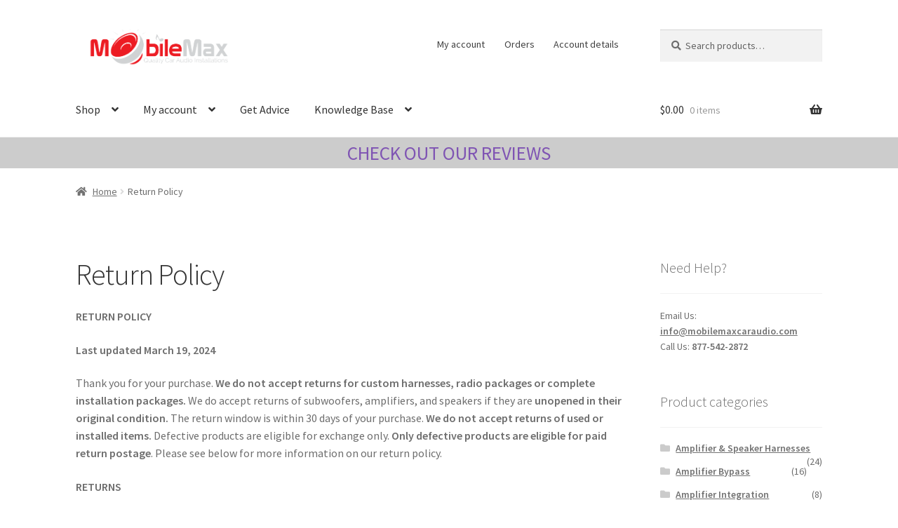

--- FILE ---
content_type: text/html; charset=UTF-8
request_url: https://mobilemaxcaraudio.com/return-policy/
body_size: 70319
content:
<!doctype html> 
<html lang="en-US"> 
<head>
<meta charset="UTF-8">
<meta name="viewport" content="width=device-width, initial-scale=1">
<meta name='robots' content='index, follow, max-image-preview:large, max-snippet:-1, max-video-preview:-1' /><title>Return Policy - Mobile Max Car Audio</title>
<link rel="canonical" href="https://mobilemaxcaraudio.com/return-policy/" />
<meta property="og:locale" content="en_US" />
<meta property="og:type" content="article" />
<meta property="og:title" content="Return Policy - Mobile Max Car Audio" />
<meta property="og:description" content="RETURN POLICY Last updated March 19, 2024 Thank you for your purchase. We do not accept returns for custom harnesses, radio packages or complete installation packages. We do accept returns of subwoofers, amplifiers, and speakers if they are unopened in their original condition. The return window is within 30 days of your purchase. We do [&hellip;]" />
<meta property="og:url" content="https://mobilemaxcaraudio.com/return-policy/" />
<meta property="og:site_name" content="Mobile Max Car Audio" />
<meta property="article:modified_time" content="2024-10-21T18:10:56+00:00" />
<meta name="twitter:card" content="summary_large_image" />
<meta name="twitter:label1" content="Est. reading time" />
<meta name="twitter:data1" content="2 minutes" />
<script type="application/ld+json" class="yoast-schema-graph">{"@context":"https://schema.org","@graph":[{"@type":"WebPage","@id":"https://mobilemaxcaraudio.com/return-policy/","url":"https://mobilemaxcaraudio.com/return-policy/","name":"Return Policy - Mobile Max Car Audio","isPartOf":{"@id":"https://mobilemaxcaraudio.com/#website"},"datePublished":"2019-08-01T19:26:04+00:00","dateModified":"2024-10-21T18:10:56+00:00","breadcrumb":{"@id":"https://mobilemaxcaraudio.com/return-policy/#breadcrumb"},"inLanguage":"en-US","potentialAction":[{"@type":"ReadAction","target":["https://mobilemaxcaraudio.com/return-policy/"]}]},{"@type":"BreadcrumbList","@id":"https://mobilemaxcaraudio.com/return-policy/#breadcrumb","itemListElement":[{"@type":"ListItem","position":1,"name":"Home","item":"https://mobilemaxcaraudio.com/"},{"@type":"ListItem","position":2,"name":"Return Policy"}]},{"@type":"WebSite","@id":"https://mobilemaxcaraudio.com/#website","url":"https://mobilemaxcaraudio.com/","name":"MobileMax Car Audio","description":"Quality Car Audio Installations","publisher":{"@id":"https://mobilemaxcaraudio.com/#organization"},"potentialAction":[{"@type":"SearchAction","target":{"@type":"EntryPoint","urlTemplate":"https://mobilemaxcaraudio.com/?s={search_term_string}"},"query-input":{"@type":"PropertyValueSpecification","valueRequired":true,"valueName":"search_term_string"}}],"inLanguage":"en-US"},{"@type":"Organization","@id":"https://mobilemaxcaraudio.com/#organization","name":"MobileMax Car Audio","url":"https://mobilemaxcaraudio.com/","logo":{"@type":"ImageObject","inLanguage":"en-US","@id":"https://mobilemaxcaraudio.com/#/schema/logo/image/","url":"https://mobilemaxcaraudio.com/wp-content/uploads/2019/05/MobileMaxCarAudio.png","contentUrl":"https://mobilemaxcaraudio.com/wp-content/uploads/2019/05/MobileMaxCarAudio.png","width":1460,"height":1028,"caption":"MobileMax Car Audio"},"image":{"@id":"https://mobilemaxcaraudio.com/#/schema/logo/image/"},"sameAs":["https://www.youtube.com/channel/UCmUmbVrqJp8jPUkCgbFwDDQ"]}]}</script>
<link rel="alternate" type="application/rss+xml" title="Mobile Max Car Audio &raquo; Feed" href="https://mobilemaxcaraudio.com/feed/" />
<link rel="alternate" type="application/rss+xml" title="Mobile Max Car Audio &raquo; Comments Feed" href="https://mobilemaxcaraudio.com/comments/feed/" /> 
<link rel="profile" href="http://gmpg.org/xfn/11"> 
<style> .grecaptcha-badge { visibility: hidden !important; } </style> 
<style> .lazyload, .lazyloading { max-width: 100%; } </style> 
<style id='wp-img-auto-sizes-contain-inline-css'> img:is([sizes=auto i],[sizes^="auto," i]){contain-intrinsic-size:3000px 1500px} /*# sourceURL=wp-img-auto-sizes-contain-inline-css */ </style> 
<link rel='stylesheet' id='smswoo-blocks-integration-css' href='https://mobilemaxcaraudio.com/wp-content/plugins/zorem-sms-for-woocommerce/includes/checkout-block/build/smswoo-style-index.css?ver=1.0.0' media='all' /> 
<style id='wp-block-library-inline-css'> :root{--wp-block-synced-color:#7a00df;--wp-block-synced-color--rgb:122,0,223;--wp-bound-block-color:var(--wp-block-synced-color);--wp-editor-canvas-background:#ddd;--wp-admin-theme-color:#007cba;--wp-admin-theme-color--rgb:0,124,186;--wp-admin-theme-color-darker-10:#006ba1;--wp-admin-theme-color-darker-10--rgb:0,107,160.5;--wp-admin-theme-color-darker-20:#005a87;--wp-admin-theme-color-darker-20--rgb:0,90,135;--wp-admin-border-width-focus:2px}@media (min-resolution:192dpi){:root{--wp-admin-border-width-focus:1.5px}}.wp-element-button{cursor:pointer}:root .has-very-light-gray-background-color{background-color:#eee}:root .has-very-dark-gray-background-color{background-color:#313131}:root .has-very-light-gray-color{color:#eee}:root .has-very-dark-gray-color{color:#313131}:root .has-vivid-green-cyan-to-vivid-cyan-blue-gradient-background{background:linear-gradient(135deg,#00d084,#0693e3)}:root .has-purple-crush-gradient-background{background:linear-gradient(135deg,#34e2e4,#4721fb 50%,#ab1dfe)}:root .has-hazy-dawn-gradient-background{background:linear-gradient(135deg,#faaca8,#dad0ec)}:root .has-subdued-olive-gradient-background{background:linear-gradient(135deg,#fafae1,#67a671)}:root .has-atomic-cream-gradient-background{background:linear-gradient(135deg,#fdd79a,#004a59)}:root .has-nightshade-gradient-background{background:linear-gradient(135deg,#330968,#31cdcf)}:root .has-midnight-gradient-background{background:linear-gradient(135deg,#020381,#2874fc)}:root{--wp--preset--font-size--normal:16px;--wp--preset--font-size--huge:42px}.has-regular-font-size{font-size:1em}.has-larger-font-size{font-size:2.625em}.has-normal-font-size{font-size:var(--wp--preset--font-size--normal)}.has-huge-font-size{font-size:var(--wp--preset--font-size--huge)}.has-text-align-center{text-align:center}.has-text-align-left{text-align:left}.has-text-align-right{text-align:right}.has-fit-text{white-space:nowrap!important}#end-resizable-editor-section{display:none}.aligncenter{clear:both}.items-justified-left{justify-content:flex-start}.items-justified-center{justify-content:center}.items-justified-right{justify-content:flex-end}.items-justified-space-between{justify-content:space-between}.screen-reader-text{border:0;clip-path:inset(50%);height:1px;margin:-1px;overflow:hidden;padding:0;position:absolute;width:1px;word-wrap:normal!important}.screen-reader-text:focus{background-color:#ddd;clip-path:none;color:#444;display:block;font-size:1em;height:auto;left:5px;line-height:normal;padding:15px 23px 14px;text-decoration:none;top:5px;width:auto;z-index:100000}html :where(.has-border-color){border-style:solid}html :where([style*=border-top-color]){border-top-style:solid}html :where([style*=border-right-color]){border-right-style:solid}html :where([style*=border-bottom-color]){border-bottom-style:solid}html :where([style*=border-left-color]){border-left-style:solid}html :where([style*=border-width]){border-style:solid}html :where([style*=border-top-width]){border-top-style:solid}html :where([style*=border-right-width]){border-right-style:solid}html :where([style*=border-bottom-width]){border-bottom-style:solid}html :where([style*=border-left-width]){border-left-style:solid}html :where(img[class*=wp-image-]){height:auto;max-width:100%}:where(figure){margin:0 0 1em}html :where(.is-position-sticky){--wp-admin--admin-bar--position-offset:var(--wp-admin--admin-bar--height,0px)}@media screen and (max-width:600px){html :where(.is-position-sticky){--wp-admin--admin-bar--position-offset:0px}} /*# sourceURL=wp-block-library-inline-css */ </style>
<link rel='stylesheet' id='wc-blocks-style-css' href='https://mobilemaxcaraudio.com/wp-content/plugins/woocommerce/assets/client/blocks/wc-blocks.css?ver=wc-10.4.3' media='all' /> 
<style id='global-styles-inline-css'> :root{--wp--preset--aspect-ratio--square: 1;--wp--preset--aspect-ratio--4-3: 4/3;--wp--preset--aspect-ratio--3-4: 3/4;--wp--preset--aspect-ratio--3-2: 3/2;--wp--preset--aspect-ratio--2-3: 2/3;--wp--preset--aspect-ratio--16-9: 16/9;--wp--preset--aspect-ratio--9-16: 9/16;--wp--preset--color--black: #000000;--wp--preset--color--cyan-bluish-gray: #abb8c3;--wp--preset--color--white: #ffffff;--wp--preset--color--pale-pink: #f78da7;--wp--preset--color--vivid-red: #cf2e2e;--wp--preset--color--luminous-vivid-orange: #ff6900;--wp--preset--color--luminous-vivid-amber: #fcb900;--wp--preset--color--light-green-cyan: #7bdcb5;--wp--preset--color--vivid-green-cyan: #00d084;--wp--preset--color--pale-cyan-blue: #8ed1fc;--wp--preset--color--vivid-cyan-blue: #0693e3;--wp--preset--color--vivid-purple: #9b51e0;--wp--preset--gradient--vivid-cyan-blue-to-vivid-purple: linear-gradient(135deg,rgb(6,147,227) 0%,rgb(155,81,224) 100%);--wp--preset--gradient--light-green-cyan-to-vivid-green-cyan: linear-gradient(135deg,rgb(122,220,180) 0%,rgb(0,208,130) 100%);--wp--preset--gradient--luminous-vivid-amber-to-luminous-vivid-orange: linear-gradient(135deg,rgb(252,185,0) 0%,rgb(255,105,0) 100%);--wp--preset--gradient--luminous-vivid-orange-to-vivid-red: linear-gradient(135deg,rgb(255,105,0) 0%,rgb(207,46,46) 100%);--wp--preset--gradient--very-light-gray-to-cyan-bluish-gray: linear-gradient(135deg,rgb(238,238,238) 0%,rgb(169,184,195) 100%);--wp--preset--gradient--cool-to-warm-spectrum: linear-gradient(135deg,rgb(74,234,220) 0%,rgb(151,120,209) 20%,rgb(207,42,186) 40%,rgb(238,44,130) 60%,rgb(251,105,98) 80%,rgb(254,248,76) 100%);--wp--preset--gradient--blush-light-purple: linear-gradient(135deg,rgb(255,206,236) 0%,rgb(152,150,240) 100%);--wp--preset--gradient--blush-bordeaux: linear-gradient(135deg,rgb(254,205,165) 0%,rgb(254,45,45) 50%,rgb(107,0,62) 100%);--wp--preset--gradient--luminous-dusk: linear-gradient(135deg,rgb(255,203,112) 0%,rgb(199,81,192) 50%,rgb(65,88,208) 100%);--wp--preset--gradient--pale-ocean: linear-gradient(135deg,rgb(255,245,203) 0%,rgb(182,227,212) 50%,rgb(51,167,181) 100%);--wp--preset--gradient--electric-grass: linear-gradient(135deg,rgb(202,248,128) 0%,rgb(113,206,126) 100%);--wp--preset--gradient--midnight: linear-gradient(135deg,rgb(2,3,129) 0%,rgb(40,116,252) 100%);--wp--preset--font-size--small: 14px;--wp--preset--font-size--medium: 23px;--wp--preset--font-size--large: 26px;--wp--preset--font-size--x-large: 42px;--wp--preset--font-size--normal: 16px;--wp--preset--font-size--huge: 37px;--wp--preset--spacing--20: 0.44rem;--wp--preset--spacing--30: 0.67rem;--wp--preset--spacing--40: 1rem;--wp--preset--spacing--50: 1.5rem;--wp--preset--spacing--60: 2.25rem;--wp--preset--spacing--70: 3.38rem;--wp--preset--spacing--80: 5.06rem;--wp--preset--shadow--natural: 6px 6px 9px rgba(0, 0, 0, 0.2);--wp--preset--shadow--deep: 12px 12px 50px rgba(0, 0, 0, 0.4);--wp--preset--shadow--sharp: 6px 6px 0px rgba(0, 0, 0, 0.2);--wp--preset--shadow--outlined: 6px 6px 0px -3px rgb(255, 255, 255), 6px 6px rgb(0, 0, 0);--wp--preset--shadow--crisp: 6px 6px 0px rgb(0, 0, 0);}:root :where(.is-layout-flow) > :first-child{margin-block-start: 0;}:root :where(.is-layout-flow) > :last-child{margin-block-end: 0;}:root :where(.is-layout-flow) > *{margin-block-start: 24px;margin-block-end: 0;}:root :where(.is-layout-constrained) > :first-child{margin-block-start: 0;}:root :where(.is-layout-constrained) > :last-child{margin-block-end: 0;}:root :where(.is-layout-constrained) > *{margin-block-start: 24px;margin-block-end: 0;}:root :where(.is-layout-flex){gap: 24px;}:root :where(.is-layout-grid){gap: 24px;}body .is-layout-flex{display: flex;}.is-layout-flex{flex-wrap: wrap;align-items: center;}.is-layout-flex > :is(*, div){margin: 0;}body .is-layout-grid{display: grid;}.is-layout-grid > :is(*, div){margin: 0;}.has-black-color{color: var(--wp--preset--color--black) !important;}.has-cyan-bluish-gray-color{color: var(--wp--preset--color--cyan-bluish-gray) !important;}.has-white-color{color: var(--wp--preset--color--white) !important;}.has-pale-pink-color{color: var(--wp--preset--color--pale-pink) !important;}.has-vivid-red-color{color: var(--wp--preset--color--vivid-red) !important;}.has-luminous-vivid-orange-color{color: var(--wp--preset--color--luminous-vivid-orange) !important;}.has-luminous-vivid-amber-color{color: var(--wp--preset--color--luminous-vivid-amber) !important;}.has-light-green-cyan-color{color: var(--wp--preset--color--light-green-cyan) !important;}.has-vivid-green-cyan-color{color: var(--wp--preset--color--vivid-green-cyan) !important;}.has-pale-cyan-blue-color{color: var(--wp--preset--color--pale-cyan-blue) !important;}.has-vivid-cyan-blue-color{color: var(--wp--preset--color--vivid-cyan-blue) !important;}.has-vivid-purple-color{color: var(--wp--preset--color--vivid-purple) !important;}.has-black-background-color{background-color: var(--wp--preset--color--black) !important;}.has-cyan-bluish-gray-background-color{background-color: var(--wp--preset--color--cyan-bluish-gray) !important;}.has-white-background-color{background-color: var(--wp--preset--color--white) !important;}.has-pale-pink-background-color{background-color: var(--wp--preset--color--pale-pink) !important;}.has-vivid-red-background-color{background-color: var(--wp--preset--color--vivid-red) !important;}.has-luminous-vivid-orange-background-color{background-color: var(--wp--preset--color--luminous-vivid-orange) !important;}.has-luminous-vivid-amber-background-color{background-color: var(--wp--preset--color--luminous-vivid-amber) !important;}.has-light-green-cyan-background-color{background-color: var(--wp--preset--color--light-green-cyan) !important;}.has-vivid-green-cyan-background-color{background-color: var(--wp--preset--color--vivid-green-cyan) !important;}.has-pale-cyan-blue-background-color{background-color: var(--wp--preset--color--pale-cyan-blue) !important;}.has-vivid-cyan-blue-background-color{background-color: var(--wp--preset--color--vivid-cyan-blue) !important;}.has-vivid-purple-background-color{background-color: var(--wp--preset--color--vivid-purple) !important;}.has-black-border-color{border-color: var(--wp--preset--color--black) !important;}.has-cyan-bluish-gray-border-color{border-color: var(--wp--preset--color--cyan-bluish-gray) !important;}.has-white-border-color{border-color: var(--wp--preset--color--white) !important;}.has-pale-pink-border-color{border-color: var(--wp--preset--color--pale-pink) !important;}.has-vivid-red-border-color{border-color: var(--wp--preset--color--vivid-red) !important;}.has-luminous-vivid-orange-border-color{border-color: var(--wp--preset--color--luminous-vivid-orange) !important;}.has-luminous-vivid-amber-border-color{border-color: var(--wp--preset--color--luminous-vivid-amber) !important;}.has-light-green-cyan-border-color{border-color: var(--wp--preset--color--light-green-cyan) !important;}.has-vivid-green-cyan-border-color{border-color: var(--wp--preset--color--vivid-green-cyan) !important;}.has-pale-cyan-blue-border-color{border-color: var(--wp--preset--color--pale-cyan-blue) !important;}.has-vivid-cyan-blue-border-color{border-color: var(--wp--preset--color--vivid-cyan-blue) !important;}.has-vivid-purple-border-color{border-color: var(--wp--preset--color--vivid-purple) !important;}.has-vivid-cyan-blue-to-vivid-purple-gradient-background{background: var(--wp--preset--gradient--vivid-cyan-blue-to-vivid-purple) !important;}.has-light-green-cyan-to-vivid-green-cyan-gradient-background{background: var(--wp--preset--gradient--light-green-cyan-to-vivid-green-cyan) !important;}.has-luminous-vivid-amber-to-luminous-vivid-orange-gradient-background{background: var(--wp--preset--gradient--luminous-vivid-amber-to-luminous-vivid-orange) !important;}.has-luminous-vivid-orange-to-vivid-red-gradient-background{background: var(--wp--preset--gradient--luminous-vivid-orange-to-vivid-red) !important;}.has-very-light-gray-to-cyan-bluish-gray-gradient-background{background: var(--wp--preset--gradient--very-light-gray-to-cyan-bluish-gray) !important;}.has-cool-to-warm-spectrum-gradient-background{background: var(--wp--preset--gradient--cool-to-warm-spectrum) !important;}.has-blush-light-purple-gradient-background{background: var(--wp--preset--gradient--blush-light-purple) !important;}.has-blush-bordeaux-gradient-background{background: var(--wp--preset--gradient--blush-bordeaux) !important;}.has-luminous-dusk-gradient-background{background: var(--wp--preset--gradient--luminous-dusk) !important;}.has-pale-ocean-gradient-background{background: var(--wp--preset--gradient--pale-ocean) !important;}.has-electric-grass-gradient-background{background: var(--wp--preset--gradient--electric-grass) !important;}.has-midnight-gradient-background{background: var(--wp--preset--gradient--midnight) !important;}.has-small-font-size{font-size: var(--wp--preset--font-size--small) !important;}.has-medium-font-size{font-size: var(--wp--preset--font-size--medium) !important;}.has-large-font-size{font-size: var(--wp--preset--font-size--large) !important;}.has-x-large-font-size{font-size: var(--wp--preset--font-size--x-large) !important;} /*# sourceURL=global-styles-inline-css */ </style> 
<style id='classic-theme-styles-inline-css'> /*! This file is auto-generated */ .wp-block-button__link{color:#fff;background-color:#32373c;border-radius:9999px;box-shadow:none;text-decoration:none;padding:calc(.667em + 2px) calc(1.333em + 2px);font-size:1.125em}.wp-block-file__button{background:#32373c;color:#fff;text-decoration:none} /*# sourceURL=/wp-includes/css/classic-themes.min.css */ </style> 
<link rel='stylesheet' id='storefront-gutenberg-blocks-css' href='https://mobilemaxcaraudio.com/wp-content/themes/storefront/assets/css/base/gutenberg-blocks.css?ver=4.6.2' media='all' /> 
<style id='storefront-gutenberg-blocks-inline-css'> .wp-block-button__link:not(.has-text-color) { color: #333333; } .wp-block-button__link:not(.has-text-color):hover, .wp-block-button__link:not(.has-text-color):focus, .wp-block-button__link:not(.has-text-color):active { color: #333333; } .wp-block-button__link:not(.has-background) { background-color: #eeeeee; } .wp-block-button__link:not(.has-background):hover, .wp-block-button__link:not(.has-background):focus, .wp-block-button__link:not(.has-background):active { border-color: #d5d5d5; background-color: #d5d5d5; } .wc-block-grid__products .wc-block-grid__product .wp-block-button__link { background-color: #eeeeee; border-color: #eeeeee; color: #333333; } .wp-block-quote footer, .wp-block-quote cite, .wp-block-quote__citation { color: #6d6d6d; } .wp-block-pullquote cite, .wp-block-pullquote footer, .wp-block-pullquote__citation { color: #6d6d6d; } .wp-block-image figcaption { color: #6d6d6d; } .wp-block-separator.is-style-dots::before { color: #333333; } .wp-block-file a.wp-block-file__button { color: #333333; background-color: #eeeeee; border-color: #eeeeee; } .wp-block-file a.wp-block-file__button:hover, .wp-block-file a.wp-block-file__button:focus, .wp-block-file a.wp-block-file__button:active { color: #333333; background-color: #d5d5d5; } .wp-block-code, .wp-block-preformatted pre { color: #6d6d6d; } .wp-block-table:not( .has-background ):not( .is-style-stripes ) tbody tr:nth-child(2n) td { background-color: #fdfdfd; } .wp-block-cover .wp-block-cover__inner-container h1:not(.has-text-color), .wp-block-cover .wp-block-cover__inner-container h2:not(.has-text-color), .wp-block-cover .wp-block-cover__inner-container h3:not(.has-text-color), .wp-block-cover .wp-block-cover__inner-container h4:not(.has-text-color), .wp-block-cover .wp-block-cover__inner-container h5:not(.has-text-color), .wp-block-cover .wp-block-cover__inner-container h6:not(.has-text-color) { color: #000000; } .wc-block-components-price-slider__range-input-progress, .rtl .wc-block-components-price-slider__range-input-progress { --range-color: #7f54b3; } /* Target only IE11 */ @media all and (-ms-high-contrast: none), (-ms-high-contrast: active) { .wc-block-components-price-slider__range-input-progress { background: #7f54b3; } } .wc-block-components-button:not(.is-link) { background-color: #333333; color: #ffffff; } .wc-block-components-button:not(.is-link):hover, .wc-block-components-button:not(.is-link):focus, .wc-block-components-button:not(.is-link):active { background-color: #1a1a1a; color: #ffffff; } .wc-block-components-button:not(.is-link):disabled { background-color: #333333; color: #ffffff; } .wc-block-cart__submit-container { background-color: #ffffff; } .wc-block-cart__submit-container::before { color: rgba(220,220,220,0.5); } .wc-block-components-order-summary-item__quantity { background-color: #ffffff; border-color: #6d6d6d; box-shadow: 0 0 0 2px #ffffff; color: #6d6d6d; } /*# sourceURL=storefront-gutenberg-blocks-inline-css */ </style> 
<style id='woocommerce-inline-inline-css'> .woocommerce form .form-row .required { visibility: visible; } /*# sourceURL=woocommerce-inline-inline-css */ </style> 
<link rel='stylesheet' id='storefront-style-css' href='https://mobilemaxcaraudio.com/wp-content/themes/storefront/style.css?ver=4.6.2' media='all' /> 
<style id='storefront-style-inline-css'> .main-navigation ul li a, .site-title a, ul.menu li a, .site-branding h1 a, button.menu-toggle, button.menu-toggle:hover, .handheld-navigation .dropdown-toggle { color: #333333; } button.menu-toggle, button.menu-toggle:hover { border-color: #333333; } .main-navigation ul li a:hover, .main-navigation ul li:hover > a, .site-title a:hover, .site-header ul.menu li.current-menu-item > a { color: #747474; } table:not( .has-background ) th { background-color: #f8f8f8; } table:not( .has-background ) tbody td { background-color: #fdfdfd; } table:not( .has-background ) tbody tr:nth-child(2n) td, fieldset, fieldset legend { background-color: #fbfbfb; } .site-header, .secondary-navigation ul ul, .main-navigation ul.menu > li.menu-item-has-children:after, .secondary-navigation ul.menu ul, .storefront-handheld-footer-bar, .storefront-handheld-footer-bar ul li > a, .storefront-handheld-footer-bar ul li.search .site-search, button.menu-toggle, button.menu-toggle:hover { background-color: #ffffff; } p.site-description, .site-header, .storefront-handheld-footer-bar { color: #404040; } button.menu-toggle:after, button.menu-toggle:before, button.menu-toggle span:before { background-color: #333333; } h1, h2, h3, h4, h5, h6, .wc-block-grid__product-title { color: #333333; } .widget h1 { border-bottom-color: #333333; } body, .secondary-navigation a { color: #6d6d6d; } .widget-area .widget a, .hentry .entry-header .posted-on a, .hentry .entry-header .post-author a, .hentry .entry-header .post-comments a, .hentry .entry-header .byline a { color: #727272; } a { color: #7f54b3; } a:focus, button:focus, .button.alt:focus, input:focus, textarea:focus, input[type="button"]:focus, input[type="reset"]:focus, input[type="submit"]:focus, input[type="email"]:focus, input[type="tel"]:focus, input[type="url"]:focus, input[type="password"]:focus, input[type="search"]:focus { outline-color: #7f54b3; } button, input[type="button"], input[type="reset"], input[type="submit"], .button, .widget a.button { background-color: #eeeeee; border-color: #eeeeee; color: #333333; } button:hover, input[type="button"]:hover, input[type="reset"]:hover, input[type="submit"]:hover, .button:hover, .widget a.button:hover { background-color: #d5d5d5; border-color: #d5d5d5; color: #333333; } button.alt, input[type="button"].alt, input[type="reset"].alt, input[type="submit"].alt, .button.alt, .widget-area .widget a.button.alt { background-color: #333333; border-color: #333333; color: #ffffff; } button.alt:hover, input[type="button"].alt:hover, input[type="reset"].alt:hover, input[type="submit"].alt:hover, .button.alt:hover, .widget-area .widget a.button.alt:hover { background-color: #1a1a1a; border-color: #1a1a1a; color: #ffffff; } .pagination .page-numbers li .page-numbers.current { background-color: #e6e6e6; color: #636363; } #comments .comment-list .comment-content .comment-text { background-color: #f8f8f8; } .site-footer { background-color: #f0f0f0; color: #6d6d6d; } .site-footer a:not(.button):not(.components-button) { color: #333333; } .site-footer .storefront-handheld-footer-bar a:not(.button):not(.components-button) { color: #333333; } .site-footer h1, .site-footer h2, .site-footer h3, .site-footer h4, .site-footer h5, .site-footer h6, .site-footer .widget .widget-title, .site-footer .widget .widgettitle { color: #333333; } .page-template-template-homepage.has-post-thumbnail .type-page.has-post-thumbnail .entry-title { color: #000000; } .page-template-template-homepage.has-post-thumbnail .type-page.has-post-thumbnail .entry-content { color: #000000; } @media screen and ( min-width: 768px ) { .secondary-navigation ul.menu a:hover { color: #595959; } .secondary-navigation ul.menu a { color: #404040; } .main-navigation ul.menu ul.sub-menu, .main-navigation ul.nav-menu ul.children { background-color: #f0f0f0; } .site-header { border-bottom-color: #f0f0f0; } } /*# sourceURL=storefront-style-inline-css */ </style> 
<link rel='stylesheet' id='storefront-icons-css' href='https://mobilemaxcaraudio.com/wp-content/themes/storefront/assets/css/base/icons.css?ver=4.6.2' media='all' /> 
<link rel='stylesheet' id='storefront-custom-css' href='https://mobilemaxcaraudio.com/wp-content/themes/storefront/custom.css?ver=4.6.2' media='all' /> 
<link rel='stylesheet' id='storefront-fonts-css' href='https://fonts.googleapis.com/css?family=Source+Sans+Pro%3A400%2C300%2C300italic%2C400italic%2C600%2C700%2C900&#038;subset=latin%2Clatin-ext&#038;ver=4.6.2' media='all' /> 
<link rel='stylesheet' id='wcss-css' href='https://mobilemaxcaraudio.com/wp-content/plugins/woocommerce-cart-share-and-save/assets/css/wcss.css?ver=3.3.1' media='all' /> 
<style id='wcss-inline-css'> .wcss-popup { --popup-close-button-bg-color: #595959; --popup-close-button-icon-color: #ffffff; }.wcss-popup--bg-color { background-color: #ffffff; }.wcss-popup--text-color { color: #21234a; }.wcss-btn { background-color: #eaeaea !important; color: #0a0a0a !important; } /*# sourceURL=wcss-inline-css */ </style> 
<link rel='stylesheet' id='storefront-woocommerce-style-css' href='https://mobilemaxcaraudio.com/wp-content/themes/storefront/assets/css/woocommerce/woocommerce.css?ver=4.6.2' media='all' /> 
<style id='storefront-woocommerce-style-inline-css'> @font-face { font-family: star; src: url(https://mobilemaxcaraudio.com/wp-content/plugins/woocommerce/assets/fonts/star.eot); src: url(https://mobilemaxcaraudio.com/wp-content/plugins/woocommerce/assets/fonts/star.eot?#iefix) format("embedded-opentype"), url(https://mobilemaxcaraudio.com/wp-content/plugins/woocommerce/assets/fonts/star.woff) format("woff"), url(https://mobilemaxcaraudio.com/wp-content/plugins/woocommerce/assets/fonts/star.ttf) format("truetype"), url(https://mobilemaxcaraudio.com/wp-content/plugins/woocommerce/assets/fonts/star.svg#star) format("svg"); font-weight: 400; font-style: normal; } @font-face { font-family: WooCommerce; src: url(https://mobilemaxcaraudio.com/wp-content/plugins/woocommerce/assets/fonts/WooCommerce.eot); src: url(https://mobilemaxcaraudio.com/wp-content/plugins/woocommerce/assets/fonts/WooCommerce.eot?#iefix) format("embedded-opentype"), url(https://mobilemaxcaraudio.com/wp-content/plugins/woocommerce/assets/fonts/WooCommerce.woff) format("woff"), url(https://mobilemaxcaraudio.com/wp-content/plugins/woocommerce/assets/fonts/WooCommerce.ttf) format("truetype"), url(https://mobilemaxcaraudio.com/wp-content/plugins/woocommerce/assets/fonts/WooCommerce.svg#WooCommerce) format("svg"); font-weight: 400; font-style: normal; } a.cart-contents, .site-header-cart .widget_shopping_cart a { color: #333333; } a.cart-contents:hover, .site-header-cart .widget_shopping_cart a:hover, .site-header-cart:hover > li > a { color: #747474; } table.cart td.product-remove, table.cart td.actions { border-top-color: #ffffff; } .storefront-handheld-footer-bar ul li.cart .count { background-color: #333333; color: #ffffff; border-color: #ffffff; } .woocommerce-tabs ul.tabs li.active a, ul.products li.product .price, .onsale, .wc-block-grid__product-onsale, .widget_search form:before, .widget_product_search form:before { color: #6d6d6d; } .woocommerce-breadcrumb a, a.woocommerce-review-link, .product_meta a { color: #727272; } .wc-block-grid__product-onsale, .onsale { border-color: #6d6d6d; } .star-rating span:before, .quantity .plus, .quantity .minus, p.stars a:hover:after, p.stars a:after, .star-rating span:before, #payment .payment_methods li input[type=radio]:first-child:checked+label:before { color: #7f54b3; } .widget_price_filter .ui-slider .ui-slider-range, .widget_price_filter .ui-slider .ui-slider-handle { background-color: #7f54b3; } .order_details { background-color: #f8f8f8; } .order_details > li { border-bottom: 1px dotted #e3e3e3; } .order_details:before, .order_details:after { background: -webkit-linear-gradient(transparent 0,transparent 0),-webkit-linear-gradient(135deg,#f8f8f8 33.33%,transparent 33.33%),-webkit-linear-gradient(45deg,#f8f8f8 33.33%,transparent 33.33%) } #order_review { background-color: #ffffff; } #payment .payment_methods > li .payment_box, #payment .place-order { background-color: #fafafa; } #payment .payment_methods > li:not(.woocommerce-notice) { background-color: #f5f5f5; } #payment .payment_methods > li:not(.woocommerce-notice):hover { background-color: #f0f0f0; } .woocommerce-pagination .page-numbers li .page-numbers.current { background-color: #e6e6e6; color: #636363; } .wc-block-grid__product-onsale, .onsale, .woocommerce-pagination .page-numbers li .page-numbers:not(.current) { color: #6d6d6d; } p.stars a:before, p.stars a:hover~a:before, p.stars.selected a.active~a:before { color: #6d6d6d; } p.stars.selected a.active:before, p.stars:hover a:before, p.stars.selected a:not(.active):before, p.stars.selected a.active:before { color: #7f54b3; } .single-product div.product .woocommerce-product-gallery .woocommerce-product-gallery__trigger { background-color: #eeeeee; color: #333333; } .single-product div.product .woocommerce-product-gallery .woocommerce-product-gallery__trigger:hover { background-color: #d5d5d5; border-color: #d5d5d5; color: #333333; } .button.added_to_cart:focus, .button.wc-forward:focus { outline-color: #7f54b3; } .added_to_cart, .site-header-cart .widget_shopping_cart a.button, .wc-block-grid__products .wc-block-grid__product .wp-block-button__link { background-color: #eeeeee; border-color: #eeeeee; color: #333333; } .added_to_cart:hover, .site-header-cart .widget_shopping_cart a.button:hover, .wc-block-grid__products .wc-block-grid__product .wp-block-button__link:hover { background-color: #d5d5d5; border-color: #d5d5d5; color: #333333; } .added_to_cart.alt, .added_to_cart, .widget a.button.checkout { background-color: #333333; border-color: #333333; color: #ffffff; } .added_to_cart.alt:hover, .added_to_cart:hover, .widget a.button.checkout:hover { background-color: #1a1a1a; border-color: #1a1a1a; color: #ffffff; } .button.loading { color: #eeeeee; } .button.loading:hover { background-color: #eeeeee; } .button.loading:after { color: #333333; } @media screen and ( min-width: 768px ) { .site-header-cart .widget_shopping_cart, .site-header .product_list_widget li .quantity { color: #404040; } .site-header-cart .widget_shopping_cart .buttons, .site-header-cart .widget_shopping_cart .total { background-color: #f5f5f5; } .site-header-cart .widget_shopping_cart { background-color: #f0f0f0; } } .storefront-product-pagination a { color: #6d6d6d; background-color: #ffffff; } .storefront-sticky-add-to-cart { color: #6d6d6d; background-color: #ffffff; } .storefront-sticky-add-to-cart a:not(.button) { color: #333333; } /*# sourceURL=storefront-woocommerce-style-inline-css */ </style> 
<script src="https://mobilemaxcaraudio.com/wp-includes/js/jquery/jquery.min.js?ver=3.7.1" id="jquery-core-js"></script>
<script src="https://mobilemaxcaraudio.com/wp-includes/js/jquery/jquery-migrate.min.js?ver=3.4.1" id="jquery-migrate-js"></script>
<script src="https://mobilemaxcaraudio.com/wp-content/plugins/woocommerce/assets/js/jquery-blockui/jquery.blockUI.min.js?ver=2.7.0-wc.10.4.3" id="wc-jquery-blockui-js" defer data-wp-strategy="defer"></script>
<script id="wc-add-to-cart-js-extra">
var wc_add_to_cart_params = {"ajax_url":"/wp-admin/admin-ajax.php","wc_ajax_url":"/?wc-ajax=%%endpoint%%","i18n_view_cart":"View cart","cart_url":"https://mobilemaxcaraudio.com/cart/","is_cart":"","cart_redirect_after_add":"no"};
//# sourceURL=wc-add-to-cart-js-extra
</script>
<script src="https://mobilemaxcaraudio.com/wp-content/plugins/woocommerce/assets/js/frontend/add-to-cart.min.js?ver=10.4.3" id="wc-add-to-cart-js" defer data-wp-strategy="defer"></script>
<script src="https://mobilemaxcaraudio.com/wp-content/plugins/woocommerce/assets/js/js-cookie/js.cookie.min.js?ver=2.1.4-wc.10.4.3" id="wc-js-cookie-js" defer data-wp-strategy="defer"></script>
<script id="woocommerce-js-extra">
var woocommerce_params = {"ajax_url":"/wp-admin/admin-ajax.php","wc_ajax_url":"/?wc-ajax=%%endpoint%%","i18n_password_show":"Show password","i18n_password_hide":"Hide password"};
//# sourceURL=woocommerce-js-extra
</script>
<script src="https://mobilemaxcaraudio.com/wp-content/plugins/woocommerce/assets/js/frontend/woocommerce.min.js?ver=10.4.3" id="woocommerce-js" defer data-wp-strategy="defer"></script>
<script id="wc-cart-fragments-js-extra">
var wc_cart_fragments_params = {"ajax_url":"/wp-admin/admin-ajax.php","wc_ajax_url":"/?wc-ajax=%%endpoint%%","cart_hash_key":"wc_cart_hash_44c1188d53fcba49029a3a3279dfeb6a","fragment_name":"wc_fragments_44c1188d53fcba49029a3a3279dfeb6a","request_timeout":"5000"};
//# sourceURL=wc-cart-fragments-js-extra
</script>
<script src="https://mobilemaxcaraudio.com/wp-content/plugins/woocommerce/assets/js/frontend/cart-fragments.min.js?ver=10.4.3" id="wc-cart-fragments-js" defer data-wp-strategy="defer"></script>
<script>
document.documentElement.className = document.documentElement.className.replace('no-js', 'js');
</script>
<style> .no-js img.lazyload { display: none; } figure.wp-block-image img.lazyloading { min-width: 150px; } .lazyload, .lazyloading { --smush-placeholder-width: 100px; --smush-placeholder-aspect-ratio: 1/1; width: var(--smush-image-width, var(--smush-placeholder-width)) !important; aspect-ratio: var(--smush-image-aspect-ratio, var(--smush-placeholder-aspect-ratio)) !important; } .lazyload, .lazyloading { opacity: 0; } .lazyloaded { opacity: 1; transition: opacity 400ms; transition-delay: 0ms; } </style> 
<script async src="https://www.googletagmanager.com/gtag/js?id=UA-144177081-1"></script>
<script>
window.dataLayer = window.dataLayer || [];
function gtag(){dataLayer.push(arguments);}
gtag('js', new Date());
gtag('config', 'UA-144177081-1');
gtag('config', 'AW-721039526')
</script>
<script async src="//static.getclicky.com/101372727.js"></script>
<noscript><p><img alt="Clicky" width="1" height="1" src="//in.getclicky.com/101372727ns.gif" /></p></noscript>
<script src="https://apis.google.com/js/platform.js?onload=renderBadge" async defer></script>
<script>
window.renderBadge = function() {
var ratingBadgeContainer = document.getElementById('ratingBadgeContainer')
//ratingBadgeContainer.appendChild(ratingBadgeContainer);
window.gapi.load('ratingbadge', function() {
window.gapi.ratingbadge.render(ratingBadgeContainer, {"merchant_id": 138566584, "position": "INLINE" });
});
}
</script>
<script id='merchantWidgetScript' src="https://www.gstatic.com/shopping/merchant/merchantwidget.js" defer></script>
<script type="text/javascript">
merchantWidgetScript.addEventListener('load', function () {
merchantwidget.start({
position: 'LEFT_BOTTOM',
sideMargin: 21,
bottomMargin: 33,
mobileSideMargin: 11,
mobileBottomMargin: 80
});
});
</script>
<script>
(function(){if(!window.chatbase||window.chatbase("getState")!=="initialized"){window.chatbase=(...arguments)=>{if(!window.chatbase.q){window.chatbase.q=[]}window.chatbase.q.push(arguments)};window.chatbase=new Proxy(window.chatbase,{get(target,prop){if(prop==="q"){return target.q}return(...args)=>target(prop,...args)}})}const onLoad=function(){ const script=document.createElement("script");script.src="https://www.chatbase.co/embed.min.js";script.id="cYJTtrb7WFk4-_2urZCUC";script.domain="www.chatbase.co";document.body.appendChild(script)};if(document.readyState==="complete"){onLoad()}else{window.addEventListener("load",onLoad)}})();
</script>
<style> #chatbase-bubble-button{ bottom:90px !important } #chatbase-message-bubbles{ bottom:120px !important; } </style> 
<noscript><style>.woocommerce-product-gallery{ opacity: 1 !important; }</style></noscript>
<link rel="icon" href="https://mobilemaxcaraudio.com/wp-content/uploads/2019/05/cropped-MobileMaxCarAudio-192x192.png" sizes="192x192" /> 
<link rel='stylesheet' id='wc-stripe-blocks-checkout-style-css' href='https://mobilemaxcaraudio.com/wp-content/plugins/woocommerce-gateway-stripe/build/upe-blocks.css?ver=1e1661bb3db973deba05' media='all' /> 
</head>
<body class="wp-singular page-template-default page page-id-123 wp-custom-logo wp-embed-responsive wp-theme-storefront theme-storefront woocommerce-no-js storefront-secondary-navigation storefront-align-wide right-sidebar woocommerce-active"> <div id="page" class="hfeed site"> <header id="masthead" class="site-header" role="banner" style=""> <div class="col-full"> <a class="skip-link screen-reader-text" href="#site-navigation">Skip to navigation</a> <a class="skip-link screen-reader-text" href="#content">Skip to content</a> <div class="site-branding"> <a href="https://mobilemaxcaraudio.com/" class="custom-logo-link" rel="home"><img width="511" height="119" src="https://mobilemaxcaraudio.com/wp-content/uploads/2019/05/cropped-cropped-MobileMaxCarAudio.png" class="custom-logo" alt="Mobile Max Car Audio" decoding="async" fetchpriority="high" srcset="https://mobilemaxcaraudio.com/wp-content/uploads/2019/05/cropped-cropped-MobileMaxCarAudio.png 511w, https://mobilemaxcaraudio.com/wp-content/uploads/2019/05/cropped-cropped-MobileMaxCarAudio-300x70.png 300w, https://mobilemaxcaraudio.com/wp-content/uploads/2019/05/cropped-cropped-MobileMaxCarAudio-416x97.png 416w" sizes="(max-width: 511px) 100vw, 511px" /></a> </div> <nav class="secondary-navigation" role="navigation" aria-label="Secondary Navigation"> <div class="menu-user-menu-container"><ul id="menu-user-menu" class="menu"><li id="menu-item-140" class="menu-item menu-item-type-post_type menu-item-object-page menu-item-140"><a href="https://mobilemaxcaraudio.com/my-account/">My account</a></li> <li id="menu-item-138" class="menu-item menu-item-type-custom menu-item-object-custom menu-item-138"><a href="https://mobilemaxcaraudio.com/my-account/orders/">Orders</a></li> <li id="menu-item-139" class="menu-item menu-item-type-custom menu-item-object-custom menu-item-139"><a href="https://mobilemaxcaraudio.com/my-account/edit-account/">Account details</a></li> </ul></div> </nav> <div class="site-search"> <div class="widget woocommerce widget_product_search"><form role="search" method="get" class="woocommerce-product-search" action="https://mobilemaxcaraudio.com/"> <label class="screen-reader-text" for="woocommerce-product-search-field-0">Search for:</label> <input type="search" id="woocommerce-product-search-field-0" class="search-field" placeholder="Search products&hellip;" value="" name="s" /> <button type="submit" value="Search" class="">Search</button> <input type="hidden" name="post_type" value="product" /> </form> </div> </div> </div><div class="storefront-primary-navigation"><div class="col-full"> <nav id="site-navigation" class="main-navigation" role="navigation" aria-label="Primary Navigation"> <button id="site-navigation-menu-toggle" class="menu-toggle" aria-controls="site-navigation" aria-expanded="false"><span>Menu</span></button> <div class="primary-navigation"><ul id="menu-main-menu" class="menu"><li id="menu-item-34" class="menu-item menu-item-type-post_type menu-item-object-page menu-item-has-children menu-item-34"><a href="https://mobilemaxcaraudio.com/shop/">Shop</a> <ul class="sub-menu"> <li id="menu-item-49692" class="menu-item menu-item-type-custom menu-item-object-custom menu-item-49692"><a href="https://mobilemaxcaraudio.com/product-category/audio-packages/">Audio Packages</a></li> <li id="menu-item-4676" class="menu-item menu-item-type-taxonomy menu-item-object-product_cat menu-item-4676"><a href="https://mobilemaxcaraudio.com/product-category/radios/radio-packages/">Radios</a></li> <li id="menu-item-87" class="menu-item menu-item-type-taxonomy menu-item-object-product_cat menu-item-87"><a href="https://mobilemaxcaraudio.com/product-category/harnesses/">Harnesses</a></li> <li id="menu-item-2743" class="menu-item menu-item-type-taxonomy menu-item-object-product_cat menu-item-2743"><a href="https://mobilemaxcaraudio.com/product-category/amplifiers/">Amplifiers</a></li> <li id="menu-item-2789" class="menu-item menu-item-type-taxonomy menu-item-object-product_cat menu-item-2789"><a href="https://mobilemaxcaraudio.com/product-category/subwoofers/">Subwoofers</a></li> <li id="menu-item-4388" class="menu-item menu-item-type-taxonomy menu-item-object-product_cat menu-item-4388"><a href="https://mobilemaxcaraudio.com/product-category/speakers/">Speakers</a></li> <li id="menu-item-4572" class="menu-item menu-item-type-taxonomy menu-item-object-product_cat menu-item-4572"><a href="https://mobilemaxcaraudio.com/product-category/camera/">Cameras</a></li> <li id="menu-item-2744" class="menu-item menu-item-type-taxonomy menu-item-object-product_cat menu-item-2744"><a href="https://mobilemaxcaraudio.com/product-category/dash-kits/">Dash Kits</a></li> <li id="menu-item-2742" class="menu-item menu-item-type-taxonomy menu-item-object-product_cat menu-item-2742"><a href="https://mobilemaxcaraudio.com/product-category/tools/">Tools</a></li> </ul> </li> <li id="menu-item-30" class="menu-item menu-item-type-post_type menu-item-object-page menu-item-has-children menu-item-30"><a href="https://mobilemaxcaraudio.com/my-account/">My account</a> <ul class="sub-menu"> <li id="menu-item-111" class="menu-item menu-item-type-custom menu-item-object-custom menu-item-111"><a href="https://mobilemaxcaraudio.com/my-account/edit-account/">Account details</a></li> <li id="menu-item-112" class="menu-item menu-item-type-custom menu-item-object-custom menu-item-112"><a href="https://mobilemaxcaraudio.com/my-account/lost-password/">Lost password</a></li> <li id="menu-item-110" class="menu-item menu-item-type-custom menu-item-object-custom menu-item-110"><a href="https://mobilemaxcaraudio.com/my-account/orders/">Orders</a></li> </ul> </li> <li id="menu-item-32" class="menu-item menu-item-type-post_type menu-item-object-page menu-item-32"><a href="https://mobilemaxcaraudio.com/get-advice/">Get Advice</a></li> <li id="menu-item-375" class="menu-item menu-item-type-post_type menu-item-object-page menu-item-has-children menu-item-375"><a href="https://mobilemaxcaraudio.com/knowledge-base/">Knowledge Base</a> <ul class="sub-menu"> <li id="menu-item-40504" class="menu-item menu-item-type-post_type menu-item-object-page menu-item-40504"><a href="https://mobilemaxcaraudio.com/frequently-asked-questions/">FAQ</a></li> <li id="menu-item-92" class="menu-item menu-item-type-custom menu-item-object-custom menu-item-92"><a target="_blank" href="https://www.youtube.com/c/AcuraAudioGarage/videos">Youtube</a></li> <li id="menu-item-32932" class="menu-item menu-item-type-taxonomy menu-item-object-category menu-item-32932"><a href="https://mobilemaxcaraudio.com/category/knowledge-base/general-acura/">General Acura</a></li> <li id="menu-item-32926" class="menu-item menu-item-type-taxonomy menu-item-object-category menu-item-32926"><a href="https://mobilemaxcaraudio.com/category/knowledge-base/acura-mdx/">Acura MDX</a></li> <li id="menu-item-32927" class="menu-item menu-item-type-taxonomy menu-item-object-category menu-item-has-children menu-item-32927"><a href="https://mobilemaxcaraudio.com/category/knowledge-base/acura-tl/">Acura TL</a> <ul class="sub-menu"> <li id="menu-item-32929" class="menu-item menu-item-type-taxonomy menu-item-object-category menu-item-32929"><a href="https://mobilemaxcaraudio.com/category/knowledge-base/acura-tl/2004-to-2008-acura-tl/">2004 to 2008 Acura TL</a></li> </ul> </li> </ul> </li> </ul></div><div class="handheld-navigation"><ul id="menu-main-menu-1" class="menu"><li class="menu-item menu-item-type-post_type menu-item-object-page menu-item-has-children menu-item-34"><a href="https://mobilemaxcaraudio.com/shop/">Shop</a> <ul class="sub-menu"> <li class="menu-item menu-item-type-custom menu-item-object-custom menu-item-49692"><a href="https://mobilemaxcaraudio.com/product-category/audio-packages/">Audio Packages</a></li> <li class="menu-item menu-item-type-taxonomy menu-item-object-product_cat menu-item-4676"><a href="https://mobilemaxcaraudio.com/product-category/radios/radio-packages/">Radios</a></li> <li class="menu-item menu-item-type-taxonomy menu-item-object-product_cat menu-item-87"><a href="https://mobilemaxcaraudio.com/product-category/harnesses/">Harnesses</a></li> <li class="menu-item menu-item-type-taxonomy menu-item-object-product_cat menu-item-2743"><a href="https://mobilemaxcaraudio.com/product-category/amplifiers/">Amplifiers</a></li> <li class="menu-item menu-item-type-taxonomy menu-item-object-product_cat menu-item-2789"><a href="https://mobilemaxcaraudio.com/product-category/subwoofers/">Subwoofers</a></li> <li class="menu-item menu-item-type-taxonomy menu-item-object-product_cat menu-item-4388"><a href="https://mobilemaxcaraudio.com/product-category/speakers/">Speakers</a></li> <li class="menu-item menu-item-type-taxonomy menu-item-object-product_cat menu-item-4572"><a href="https://mobilemaxcaraudio.com/product-category/camera/">Cameras</a></li> <li class="menu-item menu-item-type-taxonomy menu-item-object-product_cat menu-item-2744"><a href="https://mobilemaxcaraudio.com/product-category/dash-kits/">Dash Kits</a></li> <li class="menu-item menu-item-type-taxonomy menu-item-object-product_cat menu-item-2742"><a href="https://mobilemaxcaraudio.com/product-category/tools/">Tools</a></li> </ul> </li> <li class="menu-item menu-item-type-post_type menu-item-object-page menu-item-has-children menu-item-30"><a href="https://mobilemaxcaraudio.com/my-account/">My account</a> <ul class="sub-menu"> <li class="menu-item menu-item-type-custom menu-item-object-custom menu-item-111"><a href="https://mobilemaxcaraudio.com/my-account/edit-account/">Account details</a></li> <li class="menu-item menu-item-type-custom menu-item-object-custom menu-item-112"><a href="https://mobilemaxcaraudio.com/my-account/lost-password/">Lost password</a></li> <li class="menu-item menu-item-type-custom menu-item-object-custom menu-item-110"><a href="https://mobilemaxcaraudio.com/my-account/orders/">Orders</a></li> </ul> </li> <li class="menu-item menu-item-type-post_type menu-item-object-page menu-item-32"><a href="https://mobilemaxcaraudio.com/get-advice/">Get Advice</a></li> <li class="menu-item menu-item-type-post_type menu-item-object-page menu-item-has-children menu-item-375"><a href="https://mobilemaxcaraudio.com/knowledge-base/">Knowledge Base</a> <ul class="sub-menu"> <li class="menu-item menu-item-type-post_type menu-item-object-page menu-item-40504"><a href="https://mobilemaxcaraudio.com/frequently-asked-questions/">FAQ</a></li> <li class="menu-item menu-item-type-custom menu-item-object-custom menu-item-92"><a target="_blank" href="https://www.youtube.com/c/AcuraAudioGarage/videos">Youtube</a></li> <li class="menu-item menu-item-type-taxonomy menu-item-object-category menu-item-32932"><a href="https://mobilemaxcaraudio.com/category/knowledge-base/general-acura/">General Acura</a></li> <li class="menu-item menu-item-type-taxonomy menu-item-object-category menu-item-32926"><a href="https://mobilemaxcaraudio.com/category/knowledge-base/acura-mdx/">Acura MDX</a></li> <li class="menu-item menu-item-type-taxonomy menu-item-object-category menu-item-has-children menu-item-32927"><a href="https://mobilemaxcaraudio.com/category/knowledge-base/acura-tl/">Acura TL</a> <ul class="sub-menu"> <li class="menu-item menu-item-type-taxonomy menu-item-object-category menu-item-32929"><a href="https://mobilemaxcaraudio.com/category/knowledge-base/acura-tl/2004-to-2008-acura-tl/">2004 to 2008 Acura TL</a></li> </ul> </li> </ul> </li> </ul></div> </nav> <ul id="site-header-cart" class="site-header-cart menu"> <li class=""> <a class="cart-contents" href="https://mobilemaxcaraudio.com/cart/" title="View your shopping cart"> <span class="woocommerce-Price-amount amount"><span class="woocommerce-Price-currencySymbol">&#036;</span>0.00</span> <span class="count">0 items</span> </a> </li> <li> <div class="widget woocommerce widget_shopping_cart"><div class="widget_shopping_cart_content"></div></div> </li> </ul> </div></div> </header> <div id="reviews" style="background:#ccc"> <div class="col-full"> <div class="review-text"><a target="_blank" href='https://www.google.com/storepages?q=mobilemaxcaraudio.com&c=US#reviews'>CHECK OUT OUR REVIEWS</a></div> </div> </div> <div class="storefront-breadcrumb"><div class="col-full"><nav class="woocommerce-breadcrumb" aria-label="breadcrumbs"><a href="https://mobilemaxcaraudio.com">Home</a><span class="breadcrumb-separator"> / </span>Return Policy</nav></div></div> <div id="content" class="site-content" tabindex="-1"> <div class="col-full"> <div class="woocommerce"></div> <div id="primary" class="content-area"> <main id="main" class="site-main" role="main"> <article id="post-123" class="post-123 page type-page status-publish hentry"> <header class="entry-header"> <h1 class="entry-title">Return Policy</h1> </header> <div class="entry-content"> <p><strong>RETURN POLICY</strong></p> <p><strong>Last updated March 19, 2024 </strong></p> <p>Thank you for your purchase. <strong>We do not accept returns for custom harnesses, radio packages or complete installation packages.</strong> We do accept returns of subwoofers, amplifiers, and speakers if they are <strong>unopened in their original condition. </strong> The return window is within 30 days of your purchase. <strong>We do not accept returns of used or installed items.</strong> Defective products are eligible for exchange only. <strong>Only defective products are eligible for paid return postage</strong>. Please see below for more information on our return policy.</p> <p><strong>RETURNS</strong></p> <p>All returns must be postmarked within thirty (30) days of the purchase date. All returned items must be in new and unused condition, with all original tags and labels attached. Defective products are eligible for exchange of the same product only. <strong>Electrical audio components including amplifiers, radios and speakers with broken tamper seals or security zip-ties are considered used and are not eligible for return.</p> <p>Any harness that is custom made for your application or vehicle is not eligible for return, these include radio packages, wired PNP harnesses, and complete installation kits. </strong></p> <p><strong>RETURN PROCESS</strong></p> <p>To return an item, please email customer service at info@mobilemaxcaraudio.com to obtain a Return Merchandise Authorization (RMA) number. After receiving a RMA number, place the item securely in its original packaging and the return form provided, and mail your return to the following address:</p> <p>Mobile Max Car Audio<br /> PMB 360<br /> 915 Doyle Rd #303<br /> Deltona, FL 32725</p> <p>Please note, if you are returning a new unused item you will be responsible for all return shipping charges. We strongly recommend that you use a trackable method to mail your return.</p> <p><strong>REFUNDS</strong></p> <p>After receiving your return and inspecting the condition of your item, we will process your return or exchange. Please allow at least three (3) days from the receipt of your item to process your return or exchange.We will notify you by email when your return has been processed.</p> <p><strong>EXCEPTIONS </strong></p> <p>For damaged products, please contact us at the customer service number below to arrange a refund or exchange.</p> <p><strong>QUESTIONS</strong></p> <p>If you have any questions concerning our return policy, please contact us at:<br /> 6315380068<br /> info@mobilemaxcaraudio.com</p> </div> </article> </main> </div> <div id="secondary" class="widget-area" role="complementary"> <div id="text-2" class="widget widget_text"><span class="gamma widget-title">Need Help?</span> <div class="textwidget"><p>Email Us: <a href="mailto:info@mobilemaxcaraudio.com">info@mobilemaxcaraudio.com</a><br /> Call Us: <strong>877-542-2872</strong></p> </div> </div><div id="woocommerce_product_categories-2" class="widget woocommerce widget_product_categories"><span class="gamma widget-title">Product categories</span><ul class="product-categories"><li class="cat-item cat-item-99"><a href="https://mobilemaxcaraudio.com/product-category/harnesses/amplifier-speaker-wire-harness/">Amplifier &amp; Speaker Harnesses</a> <span class="count">(24)</span></li> <li class="cat-item cat-item-68"><a href="https://mobilemaxcaraudio.com/product-category/amplifiers/amplifier-bypass/">Amplifier Bypass</a> <span class="count">(16)</span></li> <li class="cat-item cat-item-80"><a href="https://mobilemaxcaraudio.com/product-category/amplifiers/amplifier-integration/">Amplifier Integration</a> <span class="count">(8)</span></li> <li class="cat-item cat-item-44"><a href="https://mobilemaxcaraudio.com/product-category/amplifiers/">Amplifiers</a> <span class="count">(31)</span></li> <li class="cat-item cat-item-118"><a href="https://mobilemaxcaraudio.com/product-category/audio-packages/">Audio Packages</a> <span class="count">(2)</span></li> <li class="cat-item cat-item-100"><a href="https://mobilemaxcaraudio.com/product-category/harnesses/camera-harnesses/">Camera Harnesses</a> <span class="count">(5)</span></li> <li class="cat-item cat-item-52"><a href="https://mobilemaxcaraudio.com/product-category/camera/">Cameras</a> <span class="count">(8)</span></li> <li class="cat-item cat-item-47"><a href="https://mobilemaxcaraudio.com/product-category/dash-kits/">Dash Kits</a> <span class="count">(6)</span></li> <li class="cat-item cat-item-65"><a href="https://mobilemaxcaraudio.com/product-category/speakers/dash-speaker/">Dash/Pillar Speaker</a> <span class="count">(4)</span></li> <li class="cat-item cat-item-56"><a href="https://mobilemaxcaraudio.com/product-category/harnesses/diy-harnesses/">DIY Harnesses</a> <span class="count">(19)</span></li> <li class="cat-item cat-item-98"><a href="https://mobilemaxcaraudio.com/product-category/harnesses/diy-kit/">DIY Kits</a> <span class="count">(4)</span></li> <li class="cat-item cat-item-50"><a href="https://mobilemaxcaraudio.com/product-category/speakers/front-speakers/">Front Speakers</a> <span class="count">(4)</span></li> <li class="cat-item cat-item-16"><a href="https://mobilemaxcaraudio.com/product-category/harnesses/">Harnesses</a> <span class="count">(76)</span></li> <li class="cat-item cat-item-59"><a href="https://mobilemaxcaraudio.com/product-category/amplifiers/pnp-amplifier/">PNP Amplifiers</a> <span class="count">(6)</span></li> <li class="cat-item cat-item-57"><a href="https://mobilemaxcaraudio.com/product-category/harnesses/pnp-wired-harnesses/">PNP Wired Harnesses</a> <span class="count">(11)</span></li> <li class="cat-item cat-item-42"><a href="https://mobilemaxcaraudio.com/product-category/radios/radio-packages/">Radio Packages</a> <span class="count">(10)</span></li> <li class="cat-item cat-item-29"><a href="https://mobilemaxcaraudio.com/product-category/radios/">Radios</a> <span class="count">(10)</span></li> <li class="cat-item cat-item-51"><a href="https://mobilemaxcaraudio.com/product-category/speakers/rear-speakers/">Rear Speakers</a> <span class="count">(8)</span></li> <li class="cat-item cat-item-67"><a href="https://mobilemaxcaraudio.com/product-category/speakers/speaker-accessories/">Speaker Accessories</a> <span class="count">(10)</span></li> <li class="cat-item cat-item-66"><a href="https://mobilemaxcaraudio.com/product-category/speakers/speaker-sets/">Speaker Sets</a> <span class="count">(13)</span></li> <li class="cat-item cat-item-49"><a href="https://mobilemaxcaraudio.com/product-category/speakers/">Speakers</a> <span class="count">(39)</span></li> <li class="cat-item cat-item-48"><a href="https://mobilemaxcaraudio.com/product-category/subwoofers/">Subwoofers</a> <span class="count">(12)</span></li> <li class="cat-item cat-item-23"><a href="https://mobilemaxcaraudio.com/product-category/tools/">Tools</a> <span class="count">(3)</span></li> <li class="cat-item cat-item-58"><a href="https://mobilemaxcaraudio.com/product-category/harnesses/radio-install-complete-kits/">Wired Radio Install Complete Kits</a> <span class="count">(10)</span></li> </ul></div></div> </div> </div> <footer id="colophon" class="site-footer" role="contentinfo"> <div class="col-full"> <div class="footer-widgets row-1 col-3 fix"> <div class="block footer-widget-1"> <div id="nav_menu-2" class="widget widget_nav_menu"><span class="gamma widget-title">Footer Menu</span><div class="menu-footer-menu-container"><ul id="menu-footer-menu" class="menu"><li id="menu-item-134" class="menu-item menu-item-type-post_type menu-item-object-page menu-item-134"><a href="https://mobilemaxcaraudio.com/disclaimer/">Disclaimer</a></li> <li id="menu-item-135" class="menu-item menu-item-type-post_type menu-item-object-page menu-item-privacy-policy menu-item-135"><a rel="privacy-policy" href="https://mobilemaxcaraudio.com/privacy/">Privacy</a></li> <li id="menu-item-136" class="menu-item menu-item-type-post_type menu-item-object-page menu-item-136"><a href="https://mobilemaxcaraudio.com/terms-of-use/">Terms of Use</a></li> <li id="menu-item-137" class="menu-item menu-item-type-post_type menu-item-object-page current-menu-item page_item page-item-123 current_page_item menu-item-137"><a href="https://mobilemaxcaraudio.com/return-policy/" aria-current="page">Return Policy</a></li> </ul></div></div> </div> <div class="block footer-widget-3"> <div id="woocommerce_product_categories-3" class="widget woocommerce widget_product_categories"><span class="gamma widget-title">Product categories</span><ul class="product-categories"><li class="cat-item cat-item-99"><a href="https://mobilemaxcaraudio.com/product-category/harnesses/amplifier-speaker-wire-harness/">Amplifier &amp; Speaker Harnesses</a></li> <li class="cat-item cat-item-68"><a href="https://mobilemaxcaraudio.com/product-category/amplifiers/amplifier-bypass/">Amplifier Bypass</a></li> <li class="cat-item cat-item-80"><a href="https://mobilemaxcaraudio.com/product-category/amplifiers/amplifier-integration/">Amplifier Integration</a></li> <li class="cat-item cat-item-44"><a href="https://mobilemaxcaraudio.com/product-category/amplifiers/">Amplifiers</a></li> <li class="cat-item cat-item-118"><a href="https://mobilemaxcaraudio.com/product-category/audio-packages/">Audio Packages</a></li> <li class="cat-item cat-item-100"><a href="https://mobilemaxcaraudio.com/product-category/harnesses/camera-harnesses/">Camera Harnesses</a></li> <li class="cat-item cat-item-52"><a href="https://mobilemaxcaraudio.com/product-category/camera/">Cameras</a></li> <li class="cat-item cat-item-47"><a href="https://mobilemaxcaraudio.com/product-category/dash-kits/">Dash Kits</a></li> <li class="cat-item cat-item-65"><a href="https://mobilemaxcaraudio.com/product-category/speakers/dash-speaker/">Dash/Pillar Speaker</a></li> <li class="cat-item cat-item-56"><a href="https://mobilemaxcaraudio.com/product-category/harnesses/diy-harnesses/">DIY Harnesses</a></li> <li class="cat-item cat-item-98"><a href="https://mobilemaxcaraudio.com/product-category/harnesses/diy-kit/">DIY Kits</a></li> <li class="cat-item cat-item-50"><a href="https://mobilemaxcaraudio.com/product-category/speakers/front-speakers/">Front Speakers</a></li> <li class="cat-item cat-item-16"><a href="https://mobilemaxcaraudio.com/product-category/harnesses/">Harnesses</a></li> <li class="cat-item cat-item-59"><a href="https://mobilemaxcaraudio.com/product-category/amplifiers/pnp-amplifier/">PNP Amplifiers</a></li> <li class="cat-item cat-item-57"><a href="https://mobilemaxcaraudio.com/product-category/harnesses/pnp-wired-harnesses/">PNP Wired Harnesses</a></li> <li class="cat-item cat-item-42"><a href="https://mobilemaxcaraudio.com/product-category/radios/radio-packages/">Radio Packages</a></li> <li class="cat-item cat-item-29"><a href="https://mobilemaxcaraudio.com/product-category/radios/">Radios</a></li> <li class="cat-item cat-item-51"><a href="https://mobilemaxcaraudio.com/product-category/speakers/rear-speakers/">Rear Speakers</a></li> <li class="cat-item cat-item-67"><a href="https://mobilemaxcaraudio.com/product-category/speakers/speaker-accessories/">Speaker Accessories</a></li> <li class="cat-item cat-item-66"><a href="https://mobilemaxcaraudio.com/product-category/speakers/speaker-sets/">Speaker Sets</a></li> <li class="cat-item cat-item-49"><a href="https://mobilemaxcaraudio.com/product-category/speakers/">Speakers</a></li> <li class="cat-item cat-item-48"><a href="https://mobilemaxcaraudio.com/product-category/subwoofers/">Subwoofers</a></li> <li class="cat-item cat-item-23"><a href="https://mobilemaxcaraudio.com/product-category/tools/">Tools</a></li> <li class="cat-item cat-item-58"><a href="https://mobilemaxcaraudio.com/product-category/harnesses/radio-install-complete-kits/">Wired Radio Install Complete Kits</a></li> </ul></div> </div> </div> <div class="site-info"> &copy; Mobile Max Car Audio 2026 <br /> <a class="privacy-policy-link" href="https://mobilemaxcaraudio.com/privacy/" rel="privacy-policy">Privacy</a><span role="separator" aria-hidden="true"></span><a href="https://woocommerce.com" target="_blank" title="WooCommerce - The Best eCommerce Platform for WordPress" rel="noreferrer nofollow">Built with WooCommerce</a>. </div> <div class="storefront-handheld-footer-bar"> <ul class="columns-3"> <li class="my-account"> <a href="https://mobilemaxcaraudio.com/my-account/">My Account</a> </li> <li class="search"> <a href="">Search</a> <div class="site-search"> <div class="widget woocommerce widget_product_search"><form role="search" method="get" class="woocommerce-product-search" action="https://mobilemaxcaraudio.com/"> <label class="screen-reader-text" for="woocommerce-product-search-field-1">Search for:</label> <input type="search" id="woocommerce-product-search-field-1" class="search-field" placeholder="Search products&hellip;" value="" name="s" /> <button type="submit" value="Search" class="">Search</button> <input type="hidden" name="post_type" value="product" /> </form> </div> </div> </li> <li class="cart"> <a class="footer-cart-contents" href="https://mobilemaxcaraudio.com/cart/">Cart <span class="count">0</span> </a> </li> </ul> </div> </div> </footer> </div> 
<script type="speculationrules">
{"prefetch":[{"source":"document","where":{"and":[{"href_matches":"/*"},{"not":{"href_matches":["/wp-*.php","/wp-admin/*","/wp-content/uploads/*","/wp-content/*","/wp-content/plugins/*","/wp-content/themes/storefront/*","/*\\?(.+)"]}},{"not":{"selector_matches":"a[rel~=\"nofollow\"]"}},{"not":{"selector_matches":".no-prefetch, .no-prefetch a"}}]},"eagerness":"conservative"}]}
</script>
<script type="application/ld+json">{"@context":"https://schema.org/","@type":"BreadcrumbList","itemListElement":[{"@type":"ListItem","position":1,"item":{"name":"Home","@id":"https://mobilemaxcaraudio.com"}},{"@type":"ListItem","position":2,"item":{"name":"Return Policy","@id":"https://mobilemaxcaraudio.com/return-policy/"}}]}</script>
<div class="wcss-popup-overlay" data-wcss-popup-close></div> <div class="wcss-popup wcss-popup--bg-color"> <div class="wcss-popup__header"> <div class="wcss-popup__header-text wcss-popup--text-color"> SHARE YOUR CART </div> <div class="wcss-popup__header-close" data-wcss-popup-close> <svg style="width:30px; height:30px; color:inherit; vertical-align: middle;" xmlns="http://www.w3.org/2000/svg" viewBox="0 0 24 24" fill="none" stroke="currentColor" stroke-width="2"><path stroke-linecap="round" stroke-linejoin="round" d="M6 18L18 6M6 6l12 12" /></svg> </div> </div> <div class="wcss-popup__body"> <div class="wcss-popup-ajax"> <div class="wcss-spinner"> <div class="wcss-dot1"></div> <div class="wcss-dot2"></div> </div> </div> </div> <div class="wcss-popup__footer"> </div> </div> 
<script>
(function () {
var c = document.body.className;
c = c.replace(/woocommerce-no-js/, 'woocommerce-js');
document.body.className = c;
})();
</script>
<script id="smswoo-opt-in-js-extra">
var smswoo_opt_in_widget = {"smswoo_customer_notification":"0","opt_in_label":"Get order updates via SMS","smswoo_optin_location ":"abc","smswoo_checkout_checkbox_value":"1","opt_in_default_label":"Opt-in for SMS updates","opt_in_description":"Receive order updates and offers via SMS (optional)."};
//# sourceURL=smswoo-opt-in-js-extra
</script>
<script id="storefront-navigation-js-extra">
var storefrontScreenReaderText = {"expand":"Expand child menu","collapse":"Collapse child menu"};
//# sourceURL=storefront-navigation-js-extra
</script>
<script src="https://mobilemaxcaraudio.com/wp-content/themes/storefront/assets/js/navigation.min.js?ver=4.6.2" id="storefront-navigation-js"></script>
<script src="https://mobilemaxcaraudio.com/wp-content/plugins/woocommerce-cart-share-and-save/assets/libraries/clipboard/clipboard.js?ver=2.0.11" id="wcss-clipboard-js"></script>
<script src="https://mobilemaxcaraudio.com/wp-content/plugins/woocommerce-cart-share-and-save/assets/libraries/printThis/printThis.js?ver=2.0.0" id="wcss-printthis-js"></script>
<script id="wcss-js-extra">
var wcssObj = {"ajax_url":"https://mobilemaxcaraudio.com/wp-admin/admin-ajax.php","wc_ajax_url":"/?wc-ajax=%%endpoint%%","saved_cart_endpoint_url":"https://mobilemaxcaraudio.com/my-account/saved-cart/","icons":{"check":"\u003Csvg style=\"  color:inherit; vertical-align: middle;\" xmlns=\"http://www.w3.org/2000/svg\" viewBox=\"0 0 512 512\"\u003E\u003Cpath fill=\"currentColor\" d=\"M173.898 439.404l-166.4-166.4c-9.997-9.997-9.997-26.206 0-36.204l36.203-36.204c9.997-9.998 26.207-9.998 36.204 0L192 312.69 432.095 72.596c9.997-9.997 26.207-9.997 36.204 0l36.203 36.204c9.997 9.997 9.997 26.206 0 36.204l-294.4 294.401c-9.998 9.997-26.207 9.997-36.204-.001z\"\u003E\u003C/path\u003E\u003C/svg\u003E"},"print_cart_args":{"debug":false,"importCSS":false,"importStyle":false,"printContainer":false,"loadCSS":["https://mobilemaxcaraudio.com/wp-content/plugins/woocommerce-cart-share-and-save/assets/css/wcss-print-cart.css","https://mobilemaxcaraudio.com/wp-content/plugins/woocommerce-cart-share-and-save/assets/css/wcss-print-cart-reset.css"],"pageTitle":"","removeInline":false,"removeInlineSelector":"body *","printDelay":1000,"header":null,"footer":null,"base":false,"formValues":true,"canvas":true,"removeScripts":true,"copyTagClasses":false,"copyTagStyles":false,"beforePrintEvent":null,"beforePrint":null,"afterPrint":null,"file_name":"print-cart"},"i18n":{"web_share_incompatibility_message":"Your browser does not support the Web Share API. Please try using different sharing methods.","confirm":"Are you sure?","confirm_delete":"Are you sure you want to delete?"}};
//# sourceURL=wcss-js-extra
</script>
<script src="https://mobilemaxcaraudio.com/wp-content/plugins/woocommerce-cart-share-and-save/assets/js/wcss.js?ver=3.3.1" id="wcss-js"></script>
<script src="https://mobilemaxcaraudio.com/wp-content/plugins/woocommerce/assets/js/sourcebuster/sourcebuster.min.js?ver=10.4.3" id="sourcebuster-js-js"></script>
<script id="wc-order-attribution-js-extra">
var wc_order_attribution = {"params":{"lifetime":1.0e-5,"session":30,"base64":false,"ajaxurl":"https://mobilemaxcaraudio.com/wp-admin/admin-ajax.php","prefix":"wc_order_attribution_","allowTracking":true},"fields":{"source_type":"current.typ","referrer":"current_add.rf","utm_campaign":"current.cmp","utm_source":"current.src","utm_medium":"current.mdm","utm_content":"current.cnt","utm_id":"current.id","utm_term":"current.trm","utm_source_platform":"current.plt","utm_creative_format":"current.fmt","utm_marketing_tactic":"current.tct","session_entry":"current_add.ep","session_start_time":"current_add.fd","session_pages":"session.pgs","session_count":"udata.vst","user_agent":"udata.uag"}};
//# sourceURL=wc-order-attribution-js-extra
</script>
<script src="https://mobilemaxcaraudio.com/wp-content/plugins/woocommerce/assets/js/frontend/order-attribution.min.js?ver=10.4.3" id="wc-order-attribution-js"></script>
<script src="https://www.google.com/recaptcha/api.js?render=6LfNT20kAAAAAP80X0XnyjS1LlnO6wByAMQdM4kw&amp;ver=3.0" id="google-recaptcha-js"></script>
<script src="https://mobilemaxcaraudio.com/wp-includes/js/dist/vendor/wp-polyfill.min.js?ver=3.15.0" id="wp-polyfill-js"></script>
<script id="wpcf7-recaptcha-js-before">
var wpcf7_recaptcha = {
"sitekey": "6LfNT20kAAAAAP80X0XnyjS1LlnO6wByAMQdM4kw",
"actions": {
"homepage": "homepage",
"contactform": "contactform"
}
};
//# sourceURL=wpcf7-recaptcha-js-before
</script>
<script src="https://mobilemaxcaraudio.com/wp-content/plugins/contact-form-7/modules/recaptcha/index.js?ver=6.1.4" id="wpcf7-recaptcha-js"></script>
<script src="https://mobilemaxcaraudio.com/wp-content/themes/storefront/assets/js/woocommerce/header-cart.min.js?ver=4.6.2" id="storefront-header-cart-js"></script>
<script src="https://mobilemaxcaraudio.com/wp-content/themes/storefront/assets/js/footer.min.js?ver=4.6.2" id="storefront-handheld-footer-bar-js"></script>
<script id="smush-lazy-load-js-before">
var smushLazyLoadOptions = {"autoResizingEnabled":false,"autoResizeOptions":{"precision":5,"skipAutoWidth":true}};
//# sourceURL=smush-lazy-load-js-before
</script>
<script src="https://mobilemaxcaraudio.com/wp-content/plugins/wp-smushit/app/assets/js/smush-lazy-load.min.js?ver=3.23.1" id="smush-lazy-load-js"></script>
</body> 
</html>

--- FILE ---
content_type: text/html; charset=utf-8
request_url: https://www.google.com/recaptcha/api2/anchor?ar=1&k=6LfNT20kAAAAAP80X0XnyjS1LlnO6wByAMQdM4kw&co=aHR0cHM6Ly9tb2JpbGVtYXhjYXJhdWRpby5jb206NDQz&hl=en&v=PoyoqOPhxBO7pBk68S4YbpHZ&size=invisible&anchor-ms=20000&execute-ms=30000&cb=qz9lc8m4ojun
body_size: 48576
content:
<!DOCTYPE HTML><html dir="ltr" lang="en"><head><meta http-equiv="Content-Type" content="text/html; charset=UTF-8">
<meta http-equiv="X-UA-Compatible" content="IE=edge">
<title>reCAPTCHA</title>
<style type="text/css">
/* cyrillic-ext */
@font-face {
  font-family: 'Roboto';
  font-style: normal;
  font-weight: 400;
  font-stretch: 100%;
  src: url(//fonts.gstatic.com/s/roboto/v48/KFO7CnqEu92Fr1ME7kSn66aGLdTylUAMa3GUBHMdazTgWw.woff2) format('woff2');
  unicode-range: U+0460-052F, U+1C80-1C8A, U+20B4, U+2DE0-2DFF, U+A640-A69F, U+FE2E-FE2F;
}
/* cyrillic */
@font-face {
  font-family: 'Roboto';
  font-style: normal;
  font-weight: 400;
  font-stretch: 100%;
  src: url(//fonts.gstatic.com/s/roboto/v48/KFO7CnqEu92Fr1ME7kSn66aGLdTylUAMa3iUBHMdazTgWw.woff2) format('woff2');
  unicode-range: U+0301, U+0400-045F, U+0490-0491, U+04B0-04B1, U+2116;
}
/* greek-ext */
@font-face {
  font-family: 'Roboto';
  font-style: normal;
  font-weight: 400;
  font-stretch: 100%;
  src: url(//fonts.gstatic.com/s/roboto/v48/KFO7CnqEu92Fr1ME7kSn66aGLdTylUAMa3CUBHMdazTgWw.woff2) format('woff2');
  unicode-range: U+1F00-1FFF;
}
/* greek */
@font-face {
  font-family: 'Roboto';
  font-style: normal;
  font-weight: 400;
  font-stretch: 100%;
  src: url(//fonts.gstatic.com/s/roboto/v48/KFO7CnqEu92Fr1ME7kSn66aGLdTylUAMa3-UBHMdazTgWw.woff2) format('woff2');
  unicode-range: U+0370-0377, U+037A-037F, U+0384-038A, U+038C, U+038E-03A1, U+03A3-03FF;
}
/* math */
@font-face {
  font-family: 'Roboto';
  font-style: normal;
  font-weight: 400;
  font-stretch: 100%;
  src: url(//fonts.gstatic.com/s/roboto/v48/KFO7CnqEu92Fr1ME7kSn66aGLdTylUAMawCUBHMdazTgWw.woff2) format('woff2');
  unicode-range: U+0302-0303, U+0305, U+0307-0308, U+0310, U+0312, U+0315, U+031A, U+0326-0327, U+032C, U+032F-0330, U+0332-0333, U+0338, U+033A, U+0346, U+034D, U+0391-03A1, U+03A3-03A9, U+03B1-03C9, U+03D1, U+03D5-03D6, U+03F0-03F1, U+03F4-03F5, U+2016-2017, U+2034-2038, U+203C, U+2040, U+2043, U+2047, U+2050, U+2057, U+205F, U+2070-2071, U+2074-208E, U+2090-209C, U+20D0-20DC, U+20E1, U+20E5-20EF, U+2100-2112, U+2114-2115, U+2117-2121, U+2123-214F, U+2190, U+2192, U+2194-21AE, U+21B0-21E5, U+21F1-21F2, U+21F4-2211, U+2213-2214, U+2216-22FF, U+2308-230B, U+2310, U+2319, U+231C-2321, U+2336-237A, U+237C, U+2395, U+239B-23B7, U+23D0, U+23DC-23E1, U+2474-2475, U+25AF, U+25B3, U+25B7, U+25BD, U+25C1, U+25CA, U+25CC, U+25FB, U+266D-266F, U+27C0-27FF, U+2900-2AFF, U+2B0E-2B11, U+2B30-2B4C, U+2BFE, U+3030, U+FF5B, U+FF5D, U+1D400-1D7FF, U+1EE00-1EEFF;
}
/* symbols */
@font-face {
  font-family: 'Roboto';
  font-style: normal;
  font-weight: 400;
  font-stretch: 100%;
  src: url(//fonts.gstatic.com/s/roboto/v48/KFO7CnqEu92Fr1ME7kSn66aGLdTylUAMaxKUBHMdazTgWw.woff2) format('woff2');
  unicode-range: U+0001-000C, U+000E-001F, U+007F-009F, U+20DD-20E0, U+20E2-20E4, U+2150-218F, U+2190, U+2192, U+2194-2199, U+21AF, U+21E6-21F0, U+21F3, U+2218-2219, U+2299, U+22C4-22C6, U+2300-243F, U+2440-244A, U+2460-24FF, U+25A0-27BF, U+2800-28FF, U+2921-2922, U+2981, U+29BF, U+29EB, U+2B00-2BFF, U+4DC0-4DFF, U+FFF9-FFFB, U+10140-1018E, U+10190-1019C, U+101A0, U+101D0-101FD, U+102E0-102FB, U+10E60-10E7E, U+1D2C0-1D2D3, U+1D2E0-1D37F, U+1F000-1F0FF, U+1F100-1F1AD, U+1F1E6-1F1FF, U+1F30D-1F30F, U+1F315, U+1F31C, U+1F31E, U+1F320-1F32C, U+1F336, U+1F378, U+1F37D, U+1F382, U+1F393-1F39F, U+1F3A7-1F3A8, U+1F3AC-1F3AF, U+1F3C2, U+1F3C4-1F3C6, U+1F3CA-1F3CE, U+1F3D4-1F3E0, U+1F3ED, U+1F3F1-1F3F3, U+1F3F5-1F3F7, U+1F408, U+1F415, U+1F41F, U+1F426, U+1F43F, U+1F441-1F442, U+1F444, U+1F446-1F449, U+1F44C-1F44E, U+1F453, U+1F46A, U+1F47D, U+1F4A3, U+1F4B0, U+1F4B3, U+1F4B9, U+1F4BB, U+1F4BF, U+1F4C8-1F4CB, U+1F4D6, U+1F4DA, U+1F4DF, U+1F4E3-1F4E6, U+1F4EA-1F4ED, U+1F4F7, U+1F4F9-1F4FB, U+1F4FD-1F4FE, U+1F503, U+1F507-1F50B, U+1F50D, U+1F512-1F513, U+1F53E-1F54A, U+1F54F-1F5FA, U+1F610, U+1F650-1F67F, U+1F687, U+1F68D, U+1F691, U+1F694, U+1F698, U+1F6AD, U+1F6B2, U+1F6B9-1F6BA, U+1F6BC, U+1F6C6-1F6CF, U+1F6D3-1F6D7, U+1F6E0-1F6EA, U+1F6F0-1F6F3, U+1F6F7-1F6FC, U+1F700-1F7FF, U+1F800-1F80B, U+1F810-1F847, U+1F850-1F859, U+1F860-1F887, U+1F890-1F8AD, U+1F8B0-1F8BB, U+1F8C0-1F8C1, U+1F900-1F90B, U+1F93B, U+1F946, U+1F984, U+1F996, U+1F9E9, U+1FA00-1FA6F, U+1FA70-1FA7C, U+1FA80-1FA89, U+1FA8F-1FAC6, U+1FACE-1FADC, U+1FADF-1FAE9, U+1FAF0-1FAF8, U+1FB00-1FBFF;
}
/* vietnamese */
@font-face {
  font-family: 'Roboto';
  font-style: normal;
  font-weight: 400;
  font-stretch: 100%;
  src: url(//fonts.gstatic.com/s/roboto/v48/KFO7CnqEu92Fr1ME7kSn66aGLdTylUAMa3OUBHMdazTgWw.woff2) format('woff2');
  unicode-range: U+0102-0103, U+0110-0111, U+0128-0129, U+0168-0169, U+01A0-01A1, U+01AF-01B0, U+0300-0301, U+0303-0304, U+0308-0309, U+0323, U+0329, U+1EA0-1EF9, U+20AB;
}
/* latin-ext */
@font-face {
  font-family: 'Roboto';
  font-style: normal;
  font-weight: 400;
  font-stretch: 100%;
  src: url(//fonts.gstatic.com/s/roboto/v48/KFO7CnqEu92Fr1ME7kSn66aGLdTylUAMa3KUBHMdazTgWw.woff2) format('woff2');
  unicode-range: U+0100-02BA, U+02BD-02C5, U+02C7-02CC, U+02CE-02D7, U+02DD-02FF, U+0304, U+0308, U+0329, U+1D00-1DBF, U+1E00-1E9F, U+1EF2-1EFF, U+2020, U+20A0-20AB, U+20AD-20C0, U+2113, U+2C60-2C7F, U+A720-A7FF;
}
/* latin */
@font-face {
  font-family: 'Roboto';
  font-style: normal;
  font-weight: 400;
  font-stretch: 100%;
  src: url(//fonts.gstatic.com/s/roboto/v48/KFO7CnqEu92Fr1ME7kSn66aGLdTylUAMa3yUBHMdazQ.woff2) format('woff2');
  unicode-range: U+0000-00FF, U+0131, U+0152-0153, U+02BB-02BC, U+02C6, U+02DA, U+02DC, U+0304, U+0308, U+0329, U+2000-206F, U+20AC, U+2122, U+2191, U+2193, U+2212, U+2215, U+FEFF, U+FFFD;
}
/* cyrillic-ext */
@font-face {
  font-family: 'Roboto';
  font-style: normal;
  font-weight: 500;
  font-stretch: 100%;
  src: url(//fonts.gstatic.com/s/roboto/v48/KFO7CnqEu92Fr1ME7kSn66aGLdTylUAMa3GUBHMdazTgWw.woff2) format('woff2');
  unicode-range: U+0460-052F, U+1C80-1C8A, U+20B4, U+2DE0-2DFF, U+A640-A69F, U+FE2E-FE2F;
}
/* cyrillic */
@font-face {
  font-family: 'Roboto';
  font-style: normal;
  font-weight: 500;
  font-stretch: 100%;
  src: url(//fonts.gstatic.com/s/roboto/v48/KFO7CnqEu92Fr1ME7kSn66aGLdTylUAMa3iUBHMdazTgWw.woff2) format('woff2');
  unicode-range: U+0301, U+0400-045F, U+0490-0491, U+04B0-04B1, U+2116;
}
/* greek-ext */
@font-face {
  font-family: 'Roboto';
  font-style: normal;
  font-weight: 500;
  font-stretch: 100%;
  src: url(//fonts.gstatic.com/s/roboto/v48/KFO7CnqEu92Fr1ME7kSn66aGLdTylUAMa3CUBHMdazTgWw.woff2) format('woff2');
  unicode-range: U+1F00-1FFF;
}
/* greek */
@font-face {
  font-family: 'Roboto';
  font-style: normal;
  font-weight: 500;
  font-stretch: 100%;
  src: url(//fonts.gstatic.com/s/roboto/v48/KFO7CnqEu92Fr1ME7kSn66aGLdTylUAMa3-UBHMdazTgWw.woff2) format('woff2');
  unicode-range: U+0370-0377, U+037A-037F, U+0384-038A, U+038C, U+038E-03A1, U+03A3-03FF;
}
/* math */
@font-face {
  font-family: 'Roboto';
  font-style: normal;
  font-weight: 500;
  font-stretch: 100%;
  src: url(//fonts.gstatic.com/s/roboto/v48/KFO7CnqEu92Fr1ME7kSn66aGLdTylUAMawCUBHMdazTgWw.woff2) format('woff2');
  unicode-range: U+0302-0303, U+0305, U+0307-0308, U+0310, U+0312, U+0315, U+031A, U+0326-0327, U+032C, U+032F-0330, U+0332-0333, U+0338, U+033A, U+0346, U+034D, U+0391-03A1, U+03A3-03A9, U+03B1-03C9, U+03D1, U+03D5-03D6, U+03F0-03F1, U+03F4-03F5, U+2016-2017, U+2034-2038, U+203C, U+2040, U+2043, U+2047, U+2050, U+2057, U+205F, U+2070-2071, U+2074-208E, U+2090-209C, U+20D0-20DC, U+20E1, U+20E5-20EF, U+2100-2112, U+2114-2115, U+2117-2121, U+2123-214F, U+2190, U+2192, U+2194-21AE, U+21B0-21E5, U+21F1-21F2, U+21F4-2211, U+2213-2214, U+2216-22FF, U+2308-230B, U+2310, U+2319, U+231C-2321, U+2336-237A, U+237C, U+2395, U+239B-23B7, U+23D0, U+23DC-23E1, U+2474-2475, U+25AF, U+25B3, U+25B7, U+25BD, U+25C1, U+25CA, U+25CC, U+25FB, U+266D-266F, U+27C0-27FF, U+2900-2AFF, U+2B0E-2B11, U+2B30-2B4C, U+2BFE, U+3030, U+FF5B, U+FF5D, U+1D400-1D7FF, U+1EE00-1EEFF;
}
/* symbols */
@font-face {
  font-family: 'Roboto';
  font-style: normal;
  font-weight: 500;
  font-stretch: 100%;
  src: url(//fonts.gstatic.com/s/roboto/v48/KFO7CnqEu92Fr1ME7kSn66aGLdTylUAMaxKUBHMdazTgWw.woff2) format('woff2');
  unicode-range: U+0001-000C, U+000E-001F, U+007F-009F, U+20DD-20E0, U+20E2-20E4, U+2150-218F, U+2190, U+2192, U+2194-2199, U+21AF, U+21E6-21F0, U+21F3, U+2218-2219, U+2299, U+22C4-22C6, U+2300-243F, U+2440-244A, U+2460-24FF, U+25A0-27BF, U+2800-28FF, U+2921-2922, U+2981, U+29BF, U+29EB, U+2B00-2BFF, U+4DC0-4DFF, U+FFF9-FFFB, U+10140-1018E, U+10190-1019C, U+101A0, U+101D0-101FD, U+102E0-102FB, U+10E60-10E7E, U+1D2C0-1D2D3, U+1D2E0-1D37F, U+1F000-1F0FF, U+1F100-1F1AD, U+1F1E6-1F1FF, U+1F30D-1F30F, U+1F315, U+1F31C, U+1F31E, U+1F320-1F32C, U+1F336, U+1F378, U+1F37D, U+1F382, U+1F393-1F39F, U+1F3A7-1F3A8, U+1F3AC-1F3AF, U+1F3C2, U+1F3C4-1F3C6, U+1F3CA-1F3CE, U+1F3D4-1F3E0, U+1F3ED, U+1F3F1-1F3F3, U+1F3F5-1F3F7, U+1F408, U+1F415, U+1F41F, U+1F426, U+1F43F, U+1F441-1F442, U+1F444, U+1F446-1F449, U+1F44C-1F44E, U+1F453, U+1F46A, U+1F47D, U+1F4A3, U+1F4B0, U+1F4B3, U+1F4B9, U+1F4BB, U+1F4BF, U+1F4C8-1F4CB, U+1F4D6, U+1F4DA, U+1F4DF, U+1F4E3-1F4E6, U+1F4EA-1F4ED, U+1F4F7, U+1F4F9-1F4FB, U+1F4FD-1F4FE, U+1F503, U+1F507-1F50B, U+1F50D, U+1F512-1F513, U+1F53E-1F54A, U+1F54F-1F5FA, U+1F610, U+1F650-1F67F, U+1F687, U+1F68D, U+1F691, U+1F694, U+1F698, U+1F6AD, U+1F6B2, U+1F6B9-1F6BA, U+1F6BC, U+1F6C6-1F6CF, U+1F6D3-1F6D7, U+1F6E0-1F6EA, U+1F6F0-1F6F3, U+1F6F7-1F6FC, U+1F700-1F7FF, U+1F800-1F80B, U+1F810-1F847, U+1F850-1F859, U+1F860-1F887, U+1F890-1F8AD, U+1F8B0-1F8BB, U+1F8C0-1F8C1, U+1F900-1F90B, U+1F93B, U+1F946, U+1F984, U+1F996, U+1F9E9, U+1FA00-1FA6F, U+1FA70-1FA7C, U+1FA80-1FA89, U+1FA8F-1FAC6, U+1FACE-1FADC, U+1FADF-1FAE9, U+1FAF0-1FAF8, U+1FB00-1FBFF;
}
/* vietnamese */
@font-face {
  font-family: 'Roboto';
  font-style: normal;
  font-weight: 500;
  font-stretch: 100%;
  src: url(//fonts.gstatic.com/s/roboto/v48/KFO7CnqEu92Fr1ME7kSn66aGLdTylUAMa3OUBHMdazTgWw.woff2) format('woff2');
  unicode-range: U+0102-0103, U+0110-0111, U+0128-0129, U+0168-0169, U+01A0-01A1, U+01AF-01B0, U+0300-0301, U+0303-0304, U+0308-0309, U+0323, U+0329, U+1EA0-1EF9, U+20AB;
}
/* latin-ext */
@font-face {
  font-family: 'Roboto';
  font-style: normal;
  font-weight: 500;
  font-stretch: 100%;
  src: url(//fonts.gstatic.com/s/roboto/v48/KFO7CnqEu92Fr1ME7kSn66aGLdTylUAMa3KUBHMdazTgWw.woff2) format('woff2');
  unicode-range: U+0100-02BA, U+02BD-02C5, U+02C7-02CC, U+02CE-02D7, U+02DD-02FF, U+0304, U+0308, U+0329, U+1D00-1DBF, U+1E00-1E9F, U+1EF2-1EFF, U+2020, U+20A0-20AB, U+20AD-20C0, U+2113, U+2C60-2C7F, U+A720-A7FF;
}
/* latin */
@font-face {
  font-family: 'Roboto';
  font-style: normal;
  font-weight: 500;
  font-stretch: 100%;
  src: url(//fonts.gstatic.com/s/roboto/v48/KFO7CnqEu92Fr1ME7kSn66aGLdTylUAMa3yUBHMdazQ.woff2) format('woff2');
  unicode-range: U+0000-00FF, U+0131, U+0152-0153, U+02BB-02BC, U+02C6, U+02DA, U+02DC, U+0304, U+0308, U+0329, U+2000-206F, U+20AC, U+2122, U+2191, U+2193, U+2212, U+2215, U+FEFF, U+FFFD;
}
/* cyrillic-ext */
@font-face {
  font-family: 'Roboto';
  font-style: normal;
  font-weight: 900;
  font-stretch: 100%;
  src: url(//fonts.gstatic.com/s/roboto/v48/KFO7CnqEu92Fr1ME7kSn66aGLdTylUAMa3GUBHMdazTgWw.woff2) format('woff2');
  unicode-range: U+0460-052F, U+1C80-1C8A, U+20B4, U+2DE0-2DFF, U+A640-A69F, U+FE2E-FE2F;
}
/* cyrillic */
@font-face {
  font-family: 'Roboto';
  font-style: normal;
  font-weight: 900;
  font-stretch: 100%;
  src: url(//fonts.gstatic.com/s/roboto/v48/KFO7CnqEu92Fr1ME7kSn66aGLdTylUAMa3iUBHMdazTgWw.woff2) format('woff2');
  unicode-range: U+0301, U+0400-045F, U+0490-0491, U+04B0-04B1, U+2116;
}
/* greek-ext */
@font-face {
  font-family: 'Roboto';
  font-style: normal;
  font-weight: 900;
  font-stretch: 100%;
  src: url(//fonts.gstatic.com/s/roboto/v48/KFO7CnqEu92Fr1ME7kSn66aGLdTylUAMa3CUBHMdazTgWw.woff2) format('woff2');
  unicode-range: U+1F00-1FFF;
}
/* greek */
@font-face {
  font-family: 'Roboto';
  font-style: normal;
  font-weight: 900;
  font-stretch: 100%;
  src: url(//fonts.gstatic.com/s/roboto/v48/KFO7CnqEu92Fr1ME7kSn66aGLdTylUAMa3-UBHMdazTgWw.woff2) format('woff2');
  unicode-range: U+0370-0377, U+037A-037F, U+0384-038A, U+038C, U+038E-03A1, U+03A3-03FF;
}
/* math */
@font-face {
  font-family: 'Roboto';
  font-style: normal;
  font-weight: 900;
  font-stretch: 100%;
  src: url(//fonts.gstatic.com/s/roboto/v48/KFO7CnqEu92Fr1ME7kSn66aGLdTylUAMawCUBHMdazTgWw.woff2) format('woff2');
  unicode-range: U+0302-0303, U+0305, U+0307-0308, U+0310, U+0312, U+0315, U+031A, U+0326-0327, U+032C, U+032F-0330, U+0332-0333, U+0338, U+033A, U+0346, U+034D, U+0391-03A1, U+03A3-03A9, U+03B1-03C9, U+03D1, U+03D5-03D6, U+03F0-03F1, U+03F4-03F5, U+2016-2017, U+2034-2038, U+203C, U+2040, U+2043, U+2047, U+2050, U+2057, U+205F, U+2070-2071, U+2074-208E, U+2090-209C, U+20D0-20DC, U+20E1, U+20E5-20EF, U+2100-2112, U+2114-2115, U+2117-2121, U+2123-214F, U+2190, U+2192, U+2194-21AE, U+21B0-21E5, U+21F1-21F2, U+21F4-2211, U+2213-2214, U+2216-22FF, U+2308-230B, U+2310, U+2319, U+231C-2321, U+2336-237A, U+237C, U+2395, U+239B-23B7, U+23D0, U+23DC-23E1, U+2474-2475, U+25AF, U+25B3, U+25B7, U+25BD, U+25C1, U+25CA, U+25CC, U+25FB, U+266D-266F, U+27C0-27FF, U+2900-2AFF, U+2B0E-2B11, U+2B30-2B4C, U+2BFE, U+3030, U+FF5B, U+FF5D, U+1D400-1D7FF, U+1EE00-1EEFF;
}
/* symbols */
@font-face {
  font-family: 'Roboto';
  font-style: normal;
  font-weight: 900;
  font-stretch: 100%;
  src: url(//fonts.gstatic.com/s/roboto/v48/KFO7CnqEu92Fr1ME7kSn66aGLdTylUAMaxKUBHMdazTgWw.woff2) format('woff2');
  unicode-range: U+0001-000C, U+000E-001F, U+007F-009F, U+20DD-20E0, U+20E2-20E4, U+2150-218F, U+2190, U+2192, U+2194-2199, U+21AF, U+21E6-21F0, U+21F3, U+2218-2219, U+2299, U+22C4-22C6, U+2300-243F, U+2440-244A, U+2460-24FF, U+25A0-27BF, U+2800-28FF, U+2921-2922, U+2981, U+29BF, U+29EB, U+2B00-2BFF, U+4DC0-4DFF, U+FFF9-FFFB, U+10140-1018E, U+10190-1019C, U+101A0, U+101D0-101FD, U+102E0-102FB, U+10E60-10E7E, U+1D2C0-1D2D3, U+1D2E0-1D37F, U+1F000-1F0FF, U+1F100-1F1AD, U+1F1E6-1F1FF, U+1F30D-1F30F, U+1F315, U+1F31C, U+1F31E, U+1F320-1F32C, U+1F336, U+1F378, U+1F37D, U+1F382, U+1F393-1F39F, U+1F3A7-1F3A8, U+1F3AC-1F3AF, U+1F3C2, U+1F3C4-1F3C6, U+1F3CA-1F3CE, U+1F3D4-1F3E0, U+1F3ED, U+1F3F1-1F3F3, U+1F3F5-1F3F7, U+1F408, U+1F415, U+1F41F, U+1F426, U+1F43F, U+1F441-1F442, U+1F444, U+1F446-1F449, U+1F44C-1F44E, U+1F453, U+1F46A, U+1F47D, U+1F4A3, U+1F4B0, U+1F4B3, U+1F4B9, U+1F4BB, U+1F4BF, U+1F4C8-1F4CB, U+1F4D6, U+1F4DA, U+1F4DF, U+1F4E3-1F4E6, U+1F4EA-1F4ED, U+1F4F7, U+1F4F9-1F4FB, U+1F4FD-1F4FE, U+1F503, U+1F507-1F50B, U+1F50D, U+1F512-1F513, U+1F53E-1F54A, U+1F54F-1F5FA, U+1F610, U+1F650-1F67F, U+1F687, U+1F68D, U+1F691, U+1F694, U+1F698, U+1F6AD, U+1F6B2, U+1F6B9-1F6BA, U+1F6BC, U+1F6C6-1F6CF, U+1F6D3-1F6D7, U+1F6E0-1F6EA, U+1F6F0-1F6F3, U+1F6F7-1F6FC, U+1F700-1F7FF, U+1F800-1F80B, U+1F810-1F847, U+1F850-1F859, U+1F860-1F887, U+1F890-1F8AD, U+1F8B0-1F8BB, U+1F8C0-1F8C1, U+1F900-1F90B, U+1F93B, U+1F946, U+1F984, U+1F996, U+1F9E9, U+1FA00-1FA6F, U+1FA70-1FA7C, U+1FA80-1FA89, U+1FA8F-1FAC6, U+1FACE-1FADC, U+1FADF-1FAE9, U+1FAF0-1FAF8, U+1FB00-1FBFF;
}
/* vietnamese */
@font-face {
  font-family: 'Roboto';
  font-style: normal;
  font-weight: 900;
  font-stretch: 100%;
  src: url(//fonts.gstatic.com/s/roboto/v48/KFO7CnqEu92Fr1ME7kSn66aGLdTylUAMa3OUBHMdazTgWw.woff2) format('woff2');
  unicode-range: U+0102-0103, U+0110-0111, U+0128-0129, U+0168-0169, U+01A0-01A1, U+01AF-01B0, U+0300-0301, U+0303-0304, U+0308-0309, U+0323, U+0329, U+1EA0-1EF9, U+20AB;
}
/* latin-ext */
@font-face {
  font-family: 'Roboto';
  font-style: normal;
  font-weight: 900;
  font-stretch: 100%;
  src: url(//fonts.gstatic.com/s/roboto/v48/KFO7CnqEu92Fr1ME7kSn66aGLdTylUAMa3KUBHMdazTgWw.woff2) format('woff2');
  unicode-range: U+0100-02BA, U+02BD-02C5, U+02C7-02CC, U+02CE-02D7, U+02DD-02FF, U+0304, U+0308, U+0329, U+1D00-1DBF, U+1E00-1E9F, U+1EF2-1EFF, U+2020, U+20A0-20AB, U+20AD-20C0, U+2113, U+2C60-2C7F, U+A720-A7FF;
}
/* latin */
@font-face {
  font-family: 'Roboto';
  font-style: normal;
  font-weight: 900;
  font-stretch: 100%;
  src: url(//fonts.gstatic.com/s/roboto/v48/KFO7CnqEu92Fr1ME7kSn66aGLdTylUAMa3yUBHMdazQ.woff2) format('woff2');
  unicode-range: U+0000-00FF, U+0131, U+0152-0153, U+02BB-02BC, U+02C6, U+02DA, U+02DC, U+0304, U+0308, U+0329, U+2000-206F, U+20AC, U+2122, U+2191, U+2193, U+2212, U+2215, U+FEFF, U+FFFD;
}

</style>
<link rel="stylesheet" type="text/css" href="https://www.gstatic.com/recaptcha/releases/PoyoqOPhxBO7pBk68S4YbpHZ/styles__ltr.css">
<script nonce="giCI_WdD2V_82dbxsyqh4g" type="text/javascript">window['__recaptcha_api'] = 'https://www.google.com/recaptcha/api2/';</script>
<script type="text/javascript" src="https://www.gstatic.com/recaptcha/releases/PoyoqOPhxBO7pBk68S4YbpHZ/recaptcha__en.js" nonce="giCI_WdD2V_82dbxsyqh4g">
      
    </script></head>
<body><div id="rc-anchor-alert" class="rc-anchor-alert"></div>
<input type="hidden" id="recaptcha-token" value="[base64]">
<script type="text/javascript" nonce="giCI_WdD2V_82dbxsyqh4g">
      recaptcha.anchor.Main.init("[\x22ainput\x22,[\x22bgdata\x22,\x22\x22,\[base64]/[base64]/UltIKytdPWE6KGE8MjA0OD9SW0grK109YT4+NnwxOTI6KChhJjY0NTEyKT09NTUyOTYmJnErMTxoLmxlbmd0aCYmKGguY2hhckNvZGVBdChxKzEpJjY0NTEyKT09NTYzMjA/[base64]/MjU1OlI/[base64]/[base64]/[base64]/[base64]/[base64]/[base64]/[base64]/[base64]/[base64]/[base64]\x22,\[base64]\\u003d\x22,\x22wpQrX2jClcO2wqbCp8ObWcO9dFTDjxN+wo4qw5JDNjrCn8KjPsOGw4UmX8Ooc0PCmsOWwr7CgDU0w7x5f8KHwqpJY8Kad2Row5o4wpPCrsOZwoNuwqIKw5UDXGTCosKawq7CncOpwo4DNsO+w7bDrGI5wpvDn8O4wrLDlGwUFcKCwq8MEDFkC8OCw4/DncKYwqxOQAZow4UTw5vCgw/CsDVgccOlw73CpQbCs8KFecO6acOzwpFCwrpLAzExw7TCnnXCiMOeLsObw4h+w4NXJsOcwrxwwovDhDhSPQgSSmNsw5NxdsKgw5dlw5TDoMOqw6Qpw6DDpmrCrsKqwpnDhR3DljUzw7oqMnXDj3hcw6fDkE3CnB/CvMORwpzCmcKtHsKEwqxDwogseUpPXH1kw59Zw63DnnPDkMOvwq7ClMKlwoTDmsKha1llLyIUG0ZnDVnDsMKRwokqw4NLMMKcZcOWw5fCjcOUBsOzwo/[base64]/CBpVe8OFw4/Ck8OhA8KZJj/Cq8KHP8Kcwp/DksOrw5Ydw5zDmMOmwp1MEjoFwonDgsO3e1jDq8OsfsO9wqEke8O7TUNaYSjDi8K4b8KQwrfCvcOEfn/CsCfDi3nCjjxsT8OGM8OfwpzDpsO1wrFOwppoeGhvNsOawp04LcO/WzTCr8KwfnDDhikXZXZAJXfClMK6woQYCzjCmcK8fVrDng7CpMKQw5NfLMOPwr7CpsKdcMOdJUvDl8KcwqAawp3CmcKxw4TDjlLCr3o3w4kswqojw4XCisK1wrPDscO0csK7PsO/w49QwrTDlMK4wptew6/CojtODMKjC8OKUn3CqcK2LkbCisOkw7gQw4x3w6sMOcODYcKqw70aw7bCpW/DmsKhwq/ClsOlJDYEw4ICdsKfesK1ZMKaZMOYYTnCpzghwq3DnMO2wpjCukZaScKnXX0fRsOFw59XwoJ2F1DDiwRtw55rw4PCt8K6w6kGLsOkwr/Ch8O+Kn/CscKCw5AMw4xyw7gAMMKRw4lzw5NIGh3DqzbCtcKLw7UDw6omw43CicKhO8KLaT7DpsOSJMOlPWrCrsK2EADDtERAbT7Dgh/Dq2cQX8OVKsKCwr3DosKeT8Kqwqo9w6seQmISwpUxw6fCuMO1csKPw6gmwqYQPMKDwrXCjsOEwqkCKcOUwr1TwrvChm/[base64]/Ctndqwq5MSh7DtsKewq43NcObwrMJwonDvVnCtgRIFW/CvsKCC8OQMELDjXbDtRMmw6vCqQ4sd8KRwppUCATDrsOAwrPDpcOmw5bChsOfecO6NsKdf8OpcMO8wroGdcKidC0FwofDqELDgMKhbcOtw5oTVMOZR8OMw5xUw6kKwrPDksKvfTDDug7Cpyg+wpzCon3CiMOTQMOqwpITTMKYCTJXw44IdcOmEQcudXFzwoXCh8KIw5/DsVUAYMK0woZjJEDDmD4IYsOqLcKAw5VcwqpgwrFDwqTDrMKeC8OwScOlwoPDpwPDtCY9wrDDosKLXMObRMODCMOuX8Ood8K7ZsKLfjR2ZcK6IA1ASUYhwpI5LsODw6nDpMOqwqbCvBfDkW3DlsKwScKWbShaw5IcSAJaEcOVw41UBsK/w5/Co8KmbXt+asONwq/CvREswrbChgDDpDdgw6A0Hn46wp7DkEVLI1LCozh8w6vClinCg3NTw7JpDcKJw4fDpQbDisKRw5UTwrHCllFVwqxnXMOfXMKQRsKZekLDjRl+Bk0fQMO/EQsCw7XCn0rDgcK6w4XClcKCcBgLw7tIw7kdVncWw7HDqjDCrsK1EFDCrRXCo0PClsKRO3U8CVgBwojCuMObJMOmwpnCrsKccsKwZcOiGBrCqcOFY2jCh8KXZltJw4lERj42w6hQwqg1e8O3w4kqw5fCmMO+wo07DGPDuk0pNV/DonzDoMKnw6TDpcOgFsK9wpzDi15lw4xtbsKmw7FcUlPCmsKxdcKKwrkFwoNyZl4SEcODw63DgcOyQ8K/CcO3w4zCmgsAw5TCkMKCPcKrLx7Dt30swp3DncKBwobDvsKMw4VaLMOVw4w/PsKWKnI3wonDlAEraXMmFRvDiGbDrTZSUgHDrMO0w4FgWMKlBjVtw7dGd8OMwoV6w5PCrj04UMOTwqFVecKXwoADfE13w6IUwqonwprDvsKOw7TDv1RVw4sHw6fDpg0ZXMO9wrpdZMKXLU7ClRDDoGgHUsK5b0TDijQ7FcKfNMKjw6jCjyLDilYrwpwuwrh/w6NOw5/DpMOWw43DsMKXWTTDqAsTW0txBzAWwrh5wqsXw5NGw592LBDCmDXCu8KSwqk2w49fwpTCv2oQw6zCqwvDuMK4w6/Clm/DjSXCg8OSHRJnI8Olw4VRwo7Cl8OGwqctwohww6M/ZsOEwpHDjcKiPFbCrsOFwp8bw4XCjjAowrDDt8KGOR4bZxPCsh9Wf8OXe0LDuMKCwoTCuCvCo8O4w77Cj8KQwr4YdcKsR8KmD8ObwobDqUFAwrZzwonCiVsRPMKETcKJXDrCmGcaHsK1w7vDiMO5MiwABWHCgFjCvFrCrHx+F8O5RcO5aGjCtXzDrCHDlWTDmcOpdcO/wpXCgsO+wqdYFifDqcOwJcOZwq/DpMKdFsKvdyh/ImzDqMOzKcOdL3oMwq9Zw5/Dqxg0w6rCjMKSwpk/[base64]/DgMOZTsOLwrd6Q2ZNw6nCh8OlI8OmNAJWR8O/w4bCjUvCtlQ6w6XDgsOGw4PDscOAw6zDq8O6wqskwobDiMKCfMKIw5TCpBVvwoAdf0zCjcKVw7XDm8KkA8KeYlPDnsOhUQLDiBrDpcKcw4IDAcKFw57Dm1rCgsKdUgZHH8KLY8Ovw7DDssKkwqQewr/DtHIcw7TDosKXwq9GPsOgaMKbZnrCm8KMDMKXwq0uNUIjG8KOw4Nfwrt9AMKFE8Kmw7fCviPCjsKFNsOSZVjDhMOmP8KeNcO5w41Qw4/ClcOfWTV4b8OHNBAvw41sw6hFQw4tdMO8UTdvWcKrFx/DumzCr8KHw7BPw5HCm8KDw4DCkMOkJWtywrYbYsO2M2DDgMKVwqQpTjxKwonCnhfDqjVOAcOiwqtTwp9iaMKaasOzwrXDmW03Vyt6UXfDv3TCqGnCucOhwr3DhcKYPcKIHHVswq3DgjgGBsK5wqzCrnEqN2vCvBV+wo0oCcKTIgvDmcO6L8KndCVWRCE7YcOKJy/Cq8O2w5E9N1kkwoLChmpcwrTDgMKLVH8yVwMUw6dawrHDh8O9w5rDlz/Di8OBUsK4wrjClTjCj3/DrQBhU8O/TDDDpcKdcsKUwoRfw6fCpzHCisO9wr11w7tlwrvCrGNjeMKBHHA/woV+w50CwonChhQMT8Kdw6JrwpHChsOlw73CvTEkE1/DmcKLwrkOw4TCpww2dMOQAcOSw5tkw7wgTQvDu8OFwoLDvCJrw7vChWQZw4PDjVEEwpnDhwN9w4N9cBzCikLCgcK5wqPChsK8wpZTw53Dg8KpTkPDt8KrbMK/wrJVwqIvw4/CtzQUw7oqwqDDq2pmwrTDucORwoZvW2TDlCAUw5TCom3DjGbCnMKJH8K7UsKiw4jCmsK0wqLCvMK/CMKUwrzDnMK3w6JJw7teaRt6R0w1HMOsez/Dg8KDYMKgw4VYNRYywq8JE8K/O8KheMOOw6EAw5ppGMOfwpldEMK4w4QMw6ljZsKpeMOuX8KzTDx5wrPDr1rCu8KAw7PDq8OfTsKvcDUZAmtraEpIw7ZCJ3/DjsOwwrQxIj0mwrIxLmrCgMOAw6jCh2PDr8OgXMOsecKTw5cdesOqeSYJNFQmVm/CgTbDlMKIXsO2w6vDtcKIXg/DpMKGYQvCocKaI3p/EcK3YsOPw73DuizDsMKrw6fDpcO5wrjDrXlacBQhwpYKejXDscKCw6Mdw7IMw5Q0wrTDgcKlB2UNw6duw7rCjUTDncO7EsOuFsOmwoLDs8KbS3AUwpIpaFsPIMKPw7/ClwbChsKUwoAsdcO6FU0pw4rCpUXDmgDDsEfCtMOxwoVMdcOPwo7Cj8KaVsKnwoxew67CkmrDs8OVaMK8wpEtw4ZfCmRNwrnCicKcX1dKwot+w5fCgUZEw5ICNSQXwqsKwobCksOMaR8Waz/[base64]/PcOqIMKMw7XDk25HeMOVw47CryRvw5/Ck8ONwphFw6PCsMK1GRrCv8ONYV0sw6fClsKew4xhwpQuwo3Dlw5gw5zDr11+w7vCv8OgE8Kkwqg4dsK+wpdew54Vw5XDmsKhwpVCMsK4w5XDhcKCwoFpwrDChsK+wp/DsSrDjw0NJkfDnEoUSytbL8OdWsOFw4cawoFew6PDlxgIw6s8wqjDqDDChMKDwr7DusOPDcO2w6ZPwopxMk1XIsOxw4w7w6/DrcOPw67CvnfDt8O/ITobR8KQKx4aAA49CRjDsT0gw4PCvEA1KMOUOMO+w4XCr3PCvUk4wpIXEcOsEDR/wo99EXLDl8Kuw4JHwp5fU1nDtHIQd8Kiw6VZKsKFGk3CuMKmwq7DpgbDrMOFwr9ww7xoQsOFQ8KVw4bDn8K2ZgDCrMOlw5fChcOqHTvCt3LDnyxRwpIUwoLCq8KvYWjDlBPCtcK2dG/CucKOwroCKsK8w5BlwpBYADIqCMKWK2LDocOaw7p3worCvsKywohVGyjDvx7Cth5YwqY/[base64]/[base64]/DtsOVwoPDsVdswqN0bH3Di8OTD2XCmcOswqUVJcOMwrTCl0EZU8KxE07DnDXDn8KyYj5Aw5VwRy/[base64]/DlGPCtT87J8OSw7TDmsKGw4zCp10Pw5vCisOsSsKkwp0jDVDCgcO6dlopw7/[base64]/Q8KCw5VRwrRzw77DvxcIw4fCs1vDh8Kewpl4bSEswpPDvUlOwoFAY8Okw7vDrFJ4w7nDusKMB8KxBD3CpwnConlsw5pPwoojE8OAXmZswpTCl8ONwrrDpsO/wp/Du8OtB8OxbcK6wrzCq8KHwrDDsMKdDcOGwoZIwrFoScKKw7zCl8OdwprDk8KFwobCrVV2wpPCtSdsCSrCigrCkQVPwo7CmMO1Z8O/wrDDhsK3w7YVXG7Co0PCucK+wo/Cvi9TwpAEXMOJw5fCmsKpw4zCqsK4fsOWXcK/woPDv8O6w7LDmFnChUZjw7TCvy/[base64]/wospw43CicOGEiJzMDHCssOSwpTDiMOPw6/DiMK8w6VRB2/CucOscsKVw7/CshlKZcKBw7BPJX3Ch8O9wqLDnQHDv8KrbzTDkwjDt3VpQcOTDQPDsMOSw6IIwrvDhnM6CmgZGsOow4JKWcKzw6kVWFvDp8KIcFTDqcOfw4hZw7bChsKAw5xpSioCw4LCujt/w4o2WSchw43DtsKVw7LDlsKtwrsqwqHCmjM/wrfCkcKaD8Ogw7h6N8OKAB/[base64]/[base64]/DisOEwoZ1w7BnwoTDkghEW1fDusOAw53CtDxHaMOkwoXCssKhRjrCo8OZw5NyD8Oqwp04acKuw60oZcKqRwfDpcK6IMOHNmXDoV87w7kNYSTCk8OfwoTCk8O+wpzDrMODWGAJwo/DkMKxw4wVSWHDlsOwZk7DhsOZeEXDmcOBw5wvYcOAMcKJwpYkYi/Dq8K2w7HDknLClsKQw7rCqn7CsMK2wqApX3tUAFwKwobDsMOPR3bDoyk3TsOqw5dGw7sKwr19V2/Cg8ObAQPCq8KHHsKww6DDnWw/w7jCmGU4w6RRwr3DqTHDrMO0wodhEcKYwqHDsMO6w53CrcKkwpdfM0XDsRlUJcOwwo7DpMK/w7HDo8OZw4XCq8OEcMOMfBPDqMKnwqkcEXhDBMOXGFPDhsKYwpDCp8OVbMKbwp/CkGjDksKqwp3DmW0nw7jDm8KHY8OhbMORbHp0NMKVRhVKBXrClEB1wrV6Ijp/[base64]/DvsOxwrZpbi9zw4vCoQrDiBzDhxQkEmtbdyBVwpZmw6PCpMOKwo/Cs8KXZsO2w51Dw7oJwoUmw7DDlcO5wrnCocKdOMK8fT0BCzNnb8O0wpxaw6Ivwo0EwrHCjj0rfVJONcKCAMKwTFXCvcOZWEp6wo/[base64]/Cpg/DpU9xPG5VccOfTMOrwpNuJGPCnxRaBsK/fjNRwqsEwrXDhcKmIsOiw6jCn8KZw5VQw41oG8OFAk/Ds8OMT8Oaw4bDrzHCi8OdwpNkBsOXOiTCjcOJAkxjD8OGwr/ChA7DocKEAVwMwqXDpk7Cm8ORwr/DqcObdBPDlcKDwpTCp3nClAMHw4LDk8O0wqQxw5cSwprCmMKPwoDDtnHDpsKbwqvDgVJAw6thw783wprDlsOFEcOCw6I6B8KPYcOwfUzCicK8wrpXw5zCoxbCrg8WZzrCqwJUwrzDiRA4aAnCsgLCucOAaMKsw4wNbhrChMKacFV/wrLDu8O1w4PCo8KhTsOswrloL0XDs8O9cmB4w5bDm0TCh8Kfwq/Dvn7Dq3PCmcKyWlExacKxw45dE1LDkMO5woMhGCPCqcKcUcOTCDpqTcKTfmVkH8KnUcObCg9DMMOMw4TDr8OCD8K2e1MDw7zDmWcDwoHCpnHDrsK0w5IcKX/Cu8K3BcKvLcOLZsK7Fi5Dw7EVw5fDsQbDq8OFDSnCjcOzwpbDmMKIdsK7NkljDcKmw5nCpQ0tXhMWw5jDpMK5GcOWBAZZD8Oiw5vDl8OVw4pSwozDicK6ARbDtHVQRisCWsOAw5l9wpvCvFHDjcKIMcOzVcOFZVBQwqhHKiJNeF1Swpxvw5bDjMK/dMKcwqDCk2TDjMOPd8OLwopgwpIIw7AvL2dKOljDpj9nIcKIwq1xNSrDmsK1IUcCw6oiV8OqMsK3SykYwrBiPMOcwpXCnsK+LDnCtcOtMnYzw6MicCN+eMO9wp/CglAgF8KWw7HDr8OGwqHDolbCksOfw4PDosOrUcOUwp/DrsOrPMKuwo/Dj8OMwoMEGMKyw68Pw5TCoG92woodwpgKwoY0GzjClSRGwq9ObsOFY8O4fMKNw6NUOMKqZcKBw4nCpcO8Q8Kjw4vCuRs2dwfCu3fDnSjCiMKwwrdvwpMpwrcaFcK/woxNw5tNFkTCjMO/wqfDuMO7wpnDlMO1wp3DhGrDnMK0w4pIw6QCw7DDiRLCvjbClHg4ZcOgwpVRw4XDvC3DiWnCsgYtGmLDkXXDrGAsw74HVR7CtcO0w7XDkMKhwrVwBMOdKsOuAsOOXcKzwpAOw540CcOfw68twrrDmno/[base64]/Dpx3CvMKOw4lTwqjDoAAyW0wnZk9yw6Vgw6/CqkfDiCHDs3A7w6pYL38RKBjDnMOXMcOKw70SAyQJOhXDvMO9WhpPHXwGcsKKT8OTFXFxcxLDtcOnCMKjb1hZfVIKAC0BwqrDqD9jUsKcwq/CqArDnglBw7Exwq0IP1oDw6XCm2rCk0zCgcO9w5JGw4wJfMOEw4QKwr/[base64]/wrnCllrDqsO+w7jCqsKvakBSfyrCk2fCgcKHB3vClRDCkiDDjsOjw4xHwohOw6/CscK0wrjCgsO+TznCssOTwo4dX18/wo0uZ8OzN8ORe8ObwpRSw6zDvMOLw4IOd8KOwoPCqhAHwozCkMOwUsKEw7ctbsKPNMKaBcOMMsOKw5DDp3jDkMKODMKDYTfCvC7DmHYXw5olwp/DtC/[base64]/CscKzPsO4w7/Dh8O9w5YJXBUhDmQsUScWw7fDlsOWwpHDsWxocB8XwqjCtgdqXcOMfGhHSMOVCVMJVg7Cm8ODwp8ML1zDq3HDl1/CpMOMfcODw58WZ8OVw7bCpWfCrj/[base64]/DlsOKwqnDrcOUD1ItZsKsw6p0HHRSwrglJMK7U8Kcw4h1dsKPJgMrdMOEOcKyw7nDrsOZw58MMMKeADHCrMOgKTrCpMKiwqnCgl7CvsOwA311MMOKw5PDh3Q8w4HCgcKEeMOhw5tBCsO/[base64]/DsD/Do8OnbcKfDlbDnsO8w4TCvHdewq8xQMKuwq8dw6UGN8KMScKlwo5NPDBYEsO9woR1R8KBw7LCnMOwNMKuBcOMwpXClW4KPVEqw51dD0PDoyHCoV5UwpjCoh5yVsONw5bDnsO5woUkwoHCh0EBCcKPUcK4wpRLw6jCocOGwqHCp8KYw5bCtMK/[base64]/CpsOkUsKIGcOJwrjCi8KQw4nCuXLDl24hdMO5X8K+JsOsCMOZWMKGw54jwoxhwpvDg8K1aDdLdcKkw5TCplPDiFtmG8KAHD0bPk7DgT4CIEfDmTDDgcKTw7LCkVo/woDCrRhQWk1/[base64]/w4I9DDEpwqTCll/DoCTDgcOVEh7Du35ywqJaLMKswqk1w65mOcKnLcOuCAMBFVwpw6oPw6nDlDbDu1tBw4XCm8OybBxnTcO8wrzCqgUsw4ofZcO0w4zCuMK4wozCrBrCtH1LJUYrBMKwDsKbPcOIVcK+w7JSwqZZwqUQLMOAwpBiJsOYK11wYsKkwrcdw7bCmSgNUjp4w75swrPCmW5Vwp/Dj8KLYwUnLMKtN27CrirCj8KDCMORKUbDiGHCnsKxfMKgwrlFwqbCmMKTDGDCnsOxeExEwo9LaBPDnVfDkAjDsVPCm3hpw6Uqw5sJw61Fw4ptw7vCtMOLFMK4VcKwwoXCi8OJwoVzIMOkTALCr8Kuw7/Cm8KwwrU5FWjCiljCl8OtGn8Bw53DqMK7FDHCimvCtD91w6bDuMKxQEsTTWs+w5s6wr3CqGEawqRZcsOVwo07w5BPw5LCuRETw59uwrbDjGxLHcK4C8O0NV3Dpjhxb8OnwoZZwp/CvTRTw4JbwrkqB8Kkw49EwqrCp8KLwr8wZErCpgjCtsOdZ27CiMKiNGvCvcK5w74dJmYPByZ2wqg3PsOSQ0V2ACkqYcKXdsK+w489Mj7Cn0sww7cPwqppw4HDlWfCksOkf39jD8KcSQYPEVbCoWVPKsOPw7AIR8KaVWXCsQcVdwfDtcO7w6/DqMOLw7DDgGfDjMK2LEPCnsKVw5rDtcKOw5NlFEFKwrVtfMKZwo9aw7dsMsKYKwDDvsK8w5HDmcO4wrTDky94w4d/GsO4w73CvA7DlcOuTsOtw4Fiwp58w49zw5cAVlPDk1M8w4QvT8OPw4F+YcOqYsOBbi5lw4TDuibCq0rDhXTCjGfCoUDDt3IXDwnCrlTCt09rCsOQwq8NwpRVwqQ6wpdsw4ZkQMOScTnDjmB0D8Obw4lwcxZmwp9cLsKGw7Vvw6rCk8OIwqtYIcOgwo05SMKkwo/[base64]/Dm8KhJSJ1CHDDrV3CkMKpwprCmCcSw6gxw7XDjAfDvMK+w5LCsX5Lw4tQw7cFNsKIwqjDtRbDkn4wIlNwwqXDpBjDhzPDnSN1wrLCiwbDrUM9w5U5w6/DhzzChcK1acKnwobDi8O0w4A5OB95w5lHNsK1wrTCjknCm8Kmw6kKwpHCkcK6w6vCjWNGw57DkD4aJsOpH1t0wrHDlcK+wrfDsxlOT8OPKMOOw41ze8OvEHZuwqUjZcOBw7UVw7YEw7DDrGIBw7LDucKIwo/CmMOgCk0gFcONWwzDrEPChAFKwqrCpsO0wpvDij/[base64]/w6rDg8OkZDgOw4QuExcQwrltJwjDtsOQwqcQBcKYw6jCocO+UwPCpMOTwrDDt07DgcKkw79gw5FNE2jCr8KkOcOnUyzDssKgEGbCjMOYwpRoCAM2w6g/FmRwMsOKwoZxwojCkcO7w7swdR/Cg2kMwoQLw7EYw6haw6gpw6PDv8Ouw5okIcORGgHDhcKRwoI3wpvDplzDrcOjw58KA3JGwonCn8Oow4QUN21Ww5XDlCLCnsKtdMKHw7/CplJIwoVCwqAGwrnCnMKsw6EYS2zDkxTDgDLCg8KCdsKfwoNUw4HDpsOTYCPCjmLCn0fClVjDuMOGccO4eMKZTkzCpsKNw5TCg8ObcsKgw6TDp8OFb8KSOsKfDcORw5l/Y8ODAMOKw6LCkMKHwph0wq5Jwo8Mw5tbw5TDqcKEw5rCrcKzXT8EDABAQHpuwqMsw6PDqMOxw5fCp1nCscOZYjQdwrJTMQ0HwplWbmbCoC7CiQ9iwok+w58bwpdSw6M/wrnDjSdXcMOVw4DDryQxwqvCtTbDlcKxScOnw47DiMKvw7bDi8Orw6/[base64]/woRTwpwZTsKkwq/CpGrDk8OgLE3Csnk+LcKjWMK2A0jCgDLCs3jDo3lge8KWwqfDj2ZOE3tuWgNDfEBAw7FXASfDnFTDkMKHw73CnWMbMUfDohk6O3TCjsK5w6oMYsK0fXg+wr1PcVZ+w7PDl8OEw6nClAIVwop/Xz9Ewot4w57DmQ1/wotFFcKwwoPCpsOuwro9w7tnc8OHwo7Dm8KfOcOZwqrCrXvClVHChMOswqnDqy8rCS5KwqPDgAXDtsOXKB/ChHtvw7DDj1vCqSs1wpdRwoLDmsKjwpB2w5fCvirDncO7wqYMGC0pw6cQO8OMw7nCn07CnUPCmxTDq8ODw5R1wpXDvsKmwrDCqiZAZMOPw5zDgsKAwrohBEDDhsOuwrkbf8Kjw7TCjsO/[base64]/CrcOrw63DvyxbRsKFChA5w4Z8w5vDrRfCqsKOw5Maw4/DqcOUJcO3TMKbFcKiYsOMw5ETfcO9SXAUYMOFw6HCrMO3w6bCuMKSw5fDmcOGCWlOGmPCs8OsP2hBUjYaAGp+w5bDtMOWFCTDq8KcK1PClwEWwqofw7bCicKGw7dAW8OywoYNGDDCjcOKwo1xMhXDjVRiw67Cj8ORw4PCvhPDtWPDj8KFwrk9w7M/fgBow5rCkwjCtcOpwp9Mw4nDp8ObYsOww7FiwqBTwrDDk1rDs8OzGkLDkcOOw4rDn8OhZcKIw4I1wrwIZ1omBRVkLkLDim9dwqULw4DDtcKMwpzDh8OkK8O0wpAMccKhRcKhw6/Cn3INOhrCvFrDgUPDlsOhw67DgMO6wox2w4kLcCzDvBHCmA/CnwnDqsO4w5VpT8OowoxlOMKuN8OuAsOcw5zCvMKmw4JRwrZrw6nDhTcCwpcKwrbDtgciUMOsYsOnw53DncKYRQ0ZwoTDih1BXz9AIQnDlsK2EsKGWTM+dsOCcMKkwqzDpcO1w4nDsMKxSy/Cp8KbRcOzw4zDkMO6Z2XDr10ww7DDrMKPWwjClcOxwqzDtljCtcOFL8OcfcO1R8Kaw6TCncOOPMOPwpZVw5VDYcOMw5JcwpE8MEwswpZkw4XDiMO0wo5two7Cg8OuwqF5w7TDpGLDgMOzwq7DrXoxRMKKw6LDi08ew7IndcO0w7I9B8KxUTR2w7NEXcO3Eg5Ww5E/w51AwoV0bDplMhnDisOQXjHDlkpxw6zDi8KSwrLDlx/[base64]/DkRs0w6zDusOSOnocw4xKw41rwpPDicOsw5oowpctwqvDlsKFI8KsXMK6J8KXwpDCvMKPwpEkX8O8cz91w6HChcKNbldcDWFBOE88w6LCoGhzQxkcE3nDvR7CjwbCsVRMwqrDmRNTwpXCrRjDgMOzw5AIKjw9AsO7P1/DocKawrAfXB3Cqismw6LDmsKDWsKuHhTDpFIKw7Ehw5UCIMOdeMOfw4fCrMKWwrlgPH1CcGbCkQPDsWHCtsOvwoQKE8KDwo7DmioGJUTCo0bDmsKew5fDgB4hw7rChsOcNsO0LmUGwrfCvl0yw7pOEMOOwp/[base64]/wqTDtS0ywr9iSHrDhzzCmCM0w7EsHD7Dsg4iwr1Uw5tvCcKdVHlXw7UeX8O3MUwaw7Zyw7PCvUEPwrp8w6x0woPDoW1LKDZMPMKgcMKmJcKTdmsNAMO8wq3CqMKiw5s/D8KhB8KSw57DqcOlKcOew7DCi355IcKLVmhrT8KpwohWd3LDvcKzwp1cUEtywq9UMsOMwrVeacOewqTDsV0KTVcMw64Owo80NUwxRMOwRcKaKDbDpMOPwpPCj3VQHcKvbwEnw4jDpsOsF8KhSMOZwoxSwoDCpwQNwoUiaBHCploaw4UVQG/Co8OdNyhifAXDgcO8Vn3CiWTDuENYAxINwpLDkW3DkDINwq3DhTwbwpACw6ApCsO2w4RoDUnDl8Kmw4Z8RSogKsKmw7HDrDhWDAbCiQjCtMKEw7wpw5TDh23ClcOoWsOIwq/CocOWw7hGw6ltw7zChsOmwpNGwrdAw6zCrsOkFMK5esKxansSAcOLw7TCm8O3FMKaw7nCggXDq8K9CC7DtsOhTRFvwqFhUsOZRcOMJ8OSEMKtwojDj3ldwq1vw4YTwoszw5XCnsKLwpbDkGHDkXjDjn5XY8OFTMOLwolnw6/DjATDocOvdcODw50JUjcnw4E+wrI6asKpw4E1Ig46w6TChmA5Y8O5enXCqhtzwosaeh/DgsOSWsODw7vCnHEsw5nCrcKUWg3DnFpbw74dB8K2cMOyZCZVLsK1w5jDvcOyPi9kYwsOwojCpjLCiEHDvcObXTg7RcKiL8O2wp0BMsKywrPCpyvDlizCjzHCgkpnwppzTmRew6LCpsKZMQDDicOCw4PCk0l5wrkIw4jCnQ/[base64]/R8Ksw6/CrA5ANUHDqykXwqURw4/DnsO1exRUwprCpmRkw47CrsO5MsOLccKKWwprw7/DjTDCiELCvX9oQsK1w60IYiwWwrxJYCzCuA4UbsKXwq/CvwRMw4LClDzDgcOlwrbDgz3DucKXY8Kpw7XCh3DDlMOywpDDj0rCpzwDwqMzwpFJJXfCk8Kiw6jDmMOBDcOsEjfDj8OzIz0kw5IPYS7DjS/[base64]/NsOcwrRCHMObMC/DiDVpworCssOnw6smw7TCh8KowpcvesKwZ8K/NcKUesOpGwzDoQxawrp8w7nDqCxMw6rDr8KBwr3CqxNQDcKlw7wiTm8Rw7tdwrxuFcKPZMKyw7TDo1oubsK8GkDCpRQKw40sQWvCoMKsw40sw7fCi8KXHHpTwplbazF2wrZQFMO2woMtVsOawo/Dr2VIwpzDssOVw6c6ZS9PIsOLdQViwoNMFsKJw5vCn8KQw49QwojDinRIwrdzwoNLQyceMsOYDlrDuXfCrcKUw7lUw4Qww4hPWSwkRcKbGw7CpMK2MsO/JENKWBjDnmJ9woDDjkVEJ8KFw4NFwo9Nw5oCw5NEYk5lA8O8asOew4diwrx2w7XDr8KOSsKTwopbGxcOQMOfwo94TCJnbzgbwpfDhcO7PcKZF8OhFhjCpyzDqsOALsKGHUJgw6nDlMO+X8OQw4A9L8KVPGDCqcOYw63CoE/[base64]/Ck3Ndw4nCu8KhwrBMwqLDniRTwqHDvMKrw7J6wq08N8OJNcO4w6fDq3paQHN/wq7Dp8OmwqrCmEzCp1HDly3Dq1nDgUzCnFEowr9QfTvCscObw4nDlcKGw4ZAH2zDjsKRw6/DoRp0IMOIwp7CpCZ4w6coN3kEwrsJNkXDhXssw5QMdlF+w57CplQqwoZOOcKsMTTDk2XCucO1w4bDi8KnX8KiwpsYwpXCusKIwpFeCsOzwqLCqMKYGcO0WTzDi8OsGTjChE5DasOQwoDCl8KeFMKJY8KswoHCpnfDrwzDsATCjCjCpsO0axwPw5Jww4/DpsKvK2zDl0bCkCcLw6LDr8ONF8K/wrtHw7txwoTDhsO3bcKyVR/CgsOKwo3DgRHCkTHDksOow5QzC8OGaQ5CcMKcaMKwDsOxbk4wBcOrwocyDiXDl8KfRcK5wowrw6lPYnF+wpxewpjDuMKud8Kmwp0Xw5HDkMKnwpPDlXslQsKmwp/Dv1bDj8Kdw6YJw5V/wpjCgsOMw7XCnSlvw59iwpl2w4PCogfDv3d/RD95PMKMwq8nb8O9w7/CiXzCssOdw4xQP8ODU03DoMKYIT8zEiAiwr5hwq1NcGHDg8ODUnbDmcOZBVkgwptNCsONw6TClwbCmFXCji3Dm8KZwp7ChsOTTcKfbk7DsHERw5pOZMOlw6Qxw6suOcOCARrCrsK6SsK8w5DCv8KKXEcdKMK/[base64]/M8ORw5MzY8Omw5nCnm4mwpnCkMK+dsKQwpjClzHDqmcEwrsdw7piwo5PwqdEw7Rve8KvVMKtw7fDvcO6DsKWEQfDqjE7dMOnwqfDnMOVw55KFsOlRMOJw7XDoMKcLjRCwpjDjgrDvMKEIsO4wo3Dtj/[base64]/DrGDCuMOyG0HDpCYJPEnCmzMIwpTDocOqQU/DlD0ow4TCvsKHw67DkMK8Z2BVZwgTD8K4wpN5I8OOLjlnw7gcwpnCqRDDvMOHw4QXS3lnwo99w5NDw5/Doj7CisOQw54WwqYpw73Dt2x/OmTDg3zCuHVZZwoZDcKVwqNqRsOpwrnCjsOuCcO7wqXDlMOvFxBlMSrDi8Orw5IdfUXDgkUzAnwGFsOgKAnCpcKXw54ibyhDfi/Do8KCLsKeAcKBwpLCjsOlJm7ChmjDpjxywrHDoMKAbjnDoSkcRGvDnS1zw7oqDsOvOTjDqS/CpsKTVHw0EljCpwENw5U8JF4gwpF6wrMhXRbDo8O7w6/[base64]/Dmx/CkDjDmMOiIMOKGkTDmsOlR20vMx56XBDCn3k5dlAIccKEworDqsOXa8KTUsO0GsKhQRoxeW9xw4LCssOUHm85w4nDsQLCiMOYw7HDjlnChkgTw7JtwpQpdMOyw5zDtGcJwo3Dn33Dg8OaJsO2w5c+FcK3TCtrFsOkw4pCwrLCgz/DiMOVwo3Dk8K0w7ctw4fCrQvDtsKUGsKDw7LCocOuwoPCoknCqkFfX0/[base64]/ChnLDvU3DiCTDrEdOCR7DnMKFG8Oww57CusOeEns/wqfDlMOZwrFvVRYIIcKGwod8MsOPw7Fgw57DtsK/E1IewqbCtAU5w7zDlXVOwoMXwqZ/dVXCjcO0w73CjcKtaTPCgnnChcKUN8Ocw5hmV03CnkzCp2YQNMOdw4MrTMKXHxLCghjDkiJJwrBuAgnDssKDwpkYwofDhXrDumdBNyBYcMKpSBopw6ZjLMOXw4R+w5l5aRUxw6BVw4rDm8OgD8Ocw7bCmjHDiUkAQl3Di8KACCgDw7fCvCbCkMKhwqMJDxPDnsOvLE/CmsOXOnoMXcK3ScO8w45VQU7Ct8O6wq/CpHXCt8OxXsObccK5I8KjITUIVcKswrrDlgh0woMaWXTDu07CrDjCpsO4Uig2w77ClsKewprDvMO1wogUwpkdw7wrw6NFwrEewoDDs8KLw55nwppSM2vCisKzwrQZwrcaw6BIJcOlJcKwwrvCnMOhwrZlNFPDrsKtw6/CmSnCiMKcw6TCtsKUwqoydsKTbsKANMKkAcOpwq1uTMOwRC1mw7bDvA8tw41Mw7XDlT/DisKWRsO6QWTDs8KZw4bClhJIwrJkMhogwpVHBsK/I8Ogw7FmOAt1woNcCjbCo1VAfMOaUjIVfsKiwpLCtwRFR8KGWsKfVMOrJiLDi3jDqMOCwp7CpcKlwqjCucOdeMKGwoYtS8KlwrQNwrvCimE3w5Bow5TDoSrDs2EBEsOWFsOoYj09wqcYQcKgOMO/bkBfEnbDhSXDtEnCuz/[base64]/Dk8KPw6Z7Ml1oJMKvP1x0w55Hwpx7cFLDvMOYHMO4wqZrw51bwrpmw6F5wo41w4/Clk/CtEsEAcKKJwIsI8OqBcOmAy3CtTQpBD1ffyYFDsKqwo9Lwowcw4DCgcKiJ8KpAcKvw6HDg8OhL3nDksKcwrjDuiJ0w51bw73CncOjKcO1HcKHOTJLw7Z2ScK3TXlGwo7CqjnDjnA6woRGEDPDicOdJTZnRgLCgMKUwrs/bMOVw7/DnsKIwp7DqytYQUXCrcO/[base64]/DuHRUw6bChinChsOywqLDgCfDjMKkwr96wqhrw68iw44tOwvClwLDnV8Xw4bCmQ5TB8KGwpkYwo17IsKYw6HCnsOmGcKvwqrDmkrCjSTCsAPDtMKYExYOwrtvbFwcwrzDlyk9MjjDgMKeTsKUZmrCp8KCFMOqFsKrEEPDpCPDv8O7a1V1U8O+bMOCwr/Dn1fCoHIzwo/Cl8OAJsOFwo7CsgLDocKUw4DDpcKyPMOswoHCrgdtw4RVMcKxw6vDgmZgTU3Dnglnw7fCm8K6UsOrw5XDkcK2NcKhw5xfasOzKsKYOcKsUEY+wox6wrE9w5dUwr/DgDdEwq50EmvCiF4uwqPDt8OKDV8mYGZvVjLDkcKiwo7DsitTw4g/CQxwF2NbwqN4DwIZH0YtLH3CkTxhw4HDsCLCicOqw5TCrl5YLg8awpXDhWfCisOww7Bfw5JSw6fClcKowpA6WiDCgcKhwpAPwoZxwoLCkcKYw4fCgEFNbHpSw5VfCVIUWwvDh8K6wq5RcTcVZmsjw77CmgrCrT/DkyjCmnzDncKdSmkNw4/Du1l6w7jClcOBBG/[base64]/KsKIwq1+woHDrn7CicKSdmkRJwzDlMKPKcOEwrbDk8KMZBDCnUfDuVlCw5HDlcOpw7oQw6DCo1zDlSHDlRdDWkkCJsK4a8O1GcOBw6oYwr4nKDzDsnIGw6J/EAfDu8Ojwodjb8KnwpFGPUVUw4FOw5YvEcO/YwvDnnQybcOBISsWLsKKwoASw73DoMKASGrDsVvDnQ7CkcOjJEHCrsOuw6XDmFXCtsO0w5rDny1Rw4zCqsOTEzw/[base64]/fsO8woLCu8K2w4tiIAPDn8Kkwq7CnsOpQ33Djldrwo7CvTQuwonDlUHChh0ETUZgA8OLAGI5eGrDhz3Ct8Oew7TDlsOoIVLChlTCrRMycTXCgsOUw5QBw5BFwqtOwq9wMzXCin/Di8O7V8OOAsK0ayYEwrTCoHEPw7rCqnXCucOAQcO/UwXCgcKCwoPDusKcwokUw4fCsMKRwrfCiH07wpZAN3PDlMKUw4TCrcOALwkHGzIdwrEsVsKNwpVhJsO+wrTDicOewqLDnMKhw7V0w7HCqcOEw4wywq5Owp/DkBcydsO8ZUtmw7vDpsOYwrUEw4xDwqHCvhsga8O+NMO+Ah8CBXwpImMmACnCp0PCoBPCrcKBw6Qfwr3Du8KifGwnbXlGwpdrB8Oawq3Dt8Ohwqt5ZMKRw5YFUMOxwqsLX8OsOmLCpMKqcD/CtcOzP0E8SMOWw7tkRBRoKGTCrMOkWhEVLDjCukA1w57DtQhVwrbCoCDDqg5lw6jCgcORaR3Ck8OKacKfw61xf8Orwrp7w6pkwpzCgMOpwqcrZC/DrcOsFTE9wq3CrC9IPMOINiPDuU0hSEjDoMKNR3HChcOmwplwwoHCpcOTKsOSdAHCgMOOKExZZX89bsKXGW0Jwo9mBcOuwqPCjw1tcmTCuwDDvSQmccO3woJeJBc1RQ/DlsKsw6I1d8K1R8OfOBxsw7gLw6/Coy/DvcKcw7fDlMOEw6vDlTRCwq3Dswltw57DtMKpQsKpw7XCvMKDZU/DrsKCbMOtKsKGw4tSKcOzN0/Dr8KBOxHDgMOlwqfDm8OYMMKuw6vDil/CkcOWVsKnw6UyAifDqMKUNcOgw7dawq9/w40VVsKseUNdwrhTwrYrPsK9w7jDj0QYWsONWSRlwp/[base64]/[base64]/CmcKUw4dOfsK4QTHDoHnDr8O7w5o4UMOTw6dsdsOCwq3CmsKMw5PDpcO3wq19w5Jsc8KJwp0Twp/CtT4CPcKIw6rCnxp+w6rCj8OXG1Rfw5onw6PCt8KgwrZMOMKpw6lBwq/DlcOAG8K7L8Oyw5UzExnCvsKqw5ZKIhnDp0jCqGMyw7vColQcw5HCncOhF8OdEhs9wonDusKnG3jCucKAMmXDjBbCtDLDqAYFUsOJAMODH8KGw49pw4QBwrfCm8KbwrfCnzbCosOHwoM6w47Drk7Dn21vNCwiGh/CqcK6wp0fA8Ojw5tMwrI/w58OLsOkwrLCl8K2Q29seMOMwrxnw77CtXl6YcOjf2HCvMOVa8Kqd8OAwoltw5YRAcKGecK+TsODw7/DjcOyw4HCusOcei7CosONw4Z8w77Dgwptwplhw6jDkFsNw47Du0Jnw5/DuMOXFVcXJsKVwrVdEwnCsE/DmMKFw6IfwpPCiATDtcK7w7hUYAcjw4Qnw7bCocOqfsK2wo/Ct8Klw7E0woDCscO3wrkNIcO5wrkKwpHCqSghKCoAw7zDg34fw5DCg8OnLsONw41hKsOOfsOCwpkVwrDDnsOEwqvDhzjDoBjDowbDtyPCvcOfcmbDsMOkw5tDQk3DqmzCpjnDsGrDlT09w7nCocKBAQMTwqURwo7CksOpwr4RNsKOS8Kvw5UBwrpYWsKMw6/ClsOXw6NNYMKpUhfCuRHCl8KbVUrCmTJcGMO6wp9fw43CusK5Z3DCjCN4CsOXccOnBV5jwqNxJMKMZMOSScKOwp1/woBRXMOKw7AXNytFwol1RcKlwoZSw69Uw6DCr3ZrA8ONw58xw40Kw7rCpcO2wpHCgMKqbMKdRTY9w7V6RsOUwrjCiyTCssKqwpPCr8KkUwfDhgDDucKbfsOpDW01ERw/[base64]/wr4recKWwpcoNQvCscKsZMKzwonDgMOCPsKuJjrCinBqw4ZGexTCqBUVCcKswqDDp2PDvBdSPsOsHETDizPDnMOAcsO7wo/[base64]/CocOWccKRY8K8w6LCt8KPF8KhwqnCmsK0wqpFXRBWwpvCicOow7NWeMKFUsKTw44EJsKfwp0Jw6zCpcOPIMO2w6zDqMOgPGbCnlzDvcKew6jDrsO2d0gjPMO8Q8K4wpg8wpVjOAcfVzJcwp/DlF3Cq8KnIhfDt1XDh0sYRybDnwAZWMK+fsOFQ3jCmXPCo8KDw75xw6AFCEHDpcK1w6QjX2PDvRHCq1ZlDMKsw4LDlzscw4nCg8KKZ0YNwp/Dr8OgQ3nDv04tw48DRsKqI8OAw5TDvlfCqsKPwonCmMK/wqBYasOIwrbClAwuwoPDr8O0YW3Cvx4pEgzCqEPDu8Ogw5lvCAbDrzPCq8KHwptGwpnDqF7CkCo5wovDuSvCl8OAQnkmADbCvznDr8Klwr/Cl8KVMEbCt3/[base64]/w45JKsOcw4HCn8KWe8KTw7jDocOwDR0hw7vDosOTVMKwRMKWw68oUcOJC8K1w6FBdMK6dz5DwpPCs8OFCyhxDMKyw5bDlxZeCB/CisONKsOxQmkpAWnDgcKZFD1bQHIwCMK1TVzDjMO5UcK7McOBwpDCu8OEUx7CvUkow5vClMO6wpDCr8KCXU/DmXvDisOiwrIsckHCrMOSw7bCj8K7DMKOw5cPM3DCrVdICgnDpcO9EVjDikTDkxh8wplqfB/CmUh7w5rDkhc3wovCnsO9w7rCkTrDh8OLw6dewpzDiMOVw6klw4BiwpbDnQzCmcO7YlI3dcKZMCgbG8ONwpzCqsOHw4/[base64]/[base64]/OEzDp8OLwqPCogsRScOZw7rCsmJbCFnDvQPDi3I+wopYMcObw7XDnMKXIQMxw5TCsQDCoAU+wrN9w5nCkGoaPTsAworDg8K+OsK/[base64]\\u003d\x22],null,[\x22conf\x22,null,\x226LfNT20kAAAAAP80X0XnyjS1LlnO6wByAMQdM4kw\x22,0,null,null,null,1,[21,125,63,73,95,87,41,43,42,83,102,105,109,121],[1017145,855],0,null,null,null,null,0,null,0,null,700,1,null,0,\[base64]/76lBhmnigkZhAoZnOKMAhk\\u003d\x22,0,0,null,null,1,null,0,0,null,null,null,0],\x22https://mobilemaxcaraudio.com:443\x22,null,[3,1,1],null,null,null,1,3600,[\x22https://www.google.com/intl/en/policies/privacy/\x22,\x22https://www.google.com/intl/en/policies/terms/\x22],\x228pAWHYR/rtNzJjYM6BIck9/ZhA9FTpIzfSkbKHpU7ko\\u003d\x22,1,0,null,1,1768588870054,0,0,[173,215,139],null,[57],\x22RC-HBMnGxrcxhkusg\x22,null,null,null,null,null,\x220dAFcWeA6jz-nMBuogu9hB5nydAd-BK6sO9Sc6Ma0_tH7TB9BxCHLAdy6mRznYJgPUWR4WznP72a2hjGBhUp8SwlpQXFSUjLFROQ\x22,1768671670049]");
    </script></body></html>

--- FILE ---
content_type: text/css
request_url: https://mobilemaxcaraudio.com/wp-content/themes/storefront/custom.css?ver=4.6.2
body_size: 535
content:
/*for images in articles*/
a.display-inline{
    display:inline;
}

/*for home page*/
.review-text {
    text-align: center;
    font-size: 1.7em;
}

.flex-container-home {
    display: flex;
    flex-direction: row;
}

@media only screen and (max-width: 768px) {
		.review-text {
			font-size: 1.1em;
	}

	.flex-container-home {
			display: flex;
			flex-direction: column;
	}
	
	.page-template-template-homepage .entry-header h1{
		font-size:2em;
	}

	.woocommerce-grouped-product-list-item{
		display: flex;
    	flex-direction: column-reverse;
	}
	
}

.content-area .site-main{
	padding-top:0px !important;
}

